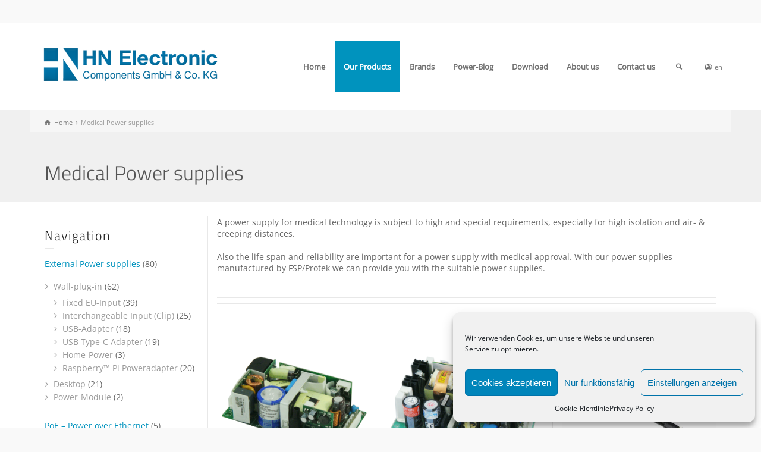

--- FILE ---
content_type: text/html; charset=UTF-8
request_url: https://www.hn-electronic.de/?taxonomy=product_categories&term=medical-power-supplies&lang=en
body_size: 22924
content:
<!doctype html>
<html lang="en-US" class="no-js">
<head> 
<meta charset="UTF-8" />  
<meta name="viewport" content="width=device-width, initial-scale=1, maximum-scale=1">
 
<title>Medical Power supplies &#8211; HN Electronic Components</title>
<meta name='robots' content='max-image-preview:large' />
<link rel="alternate" hreflang="de-de" href="https://www.hn-electronic.de/?taxonomy=product_categories&#038;term=medizinische-netzteile" />
<link rel="alternate" hreflang="en-us" href="https://www.hn-electronic.de/?taxonomy=product_categories&#038;term=medical-power-supplies&#038;lang=en" />
<link rel="alternate" hreflang="x-default" href="https://www.hn-electronic.de/?taxonomy=product_categories&#038;term=medizinische-netzteile" />
<script type="text/javascript">/*<![CDATA[ */ var html = document.getElementsByTagName("html")[0]; html.className = html.className.replace("no-js", "js"); window.onerror=function(e,f){var body = document.getElementsByTagName("body")[0]; body.className = body.className.replace("rt-loading", ""); var e_file = document.createElement("a");e_file.href = f;console.log( e );console.log( e_file.pathname );}/* ]]>*/</script>
<link rel='dns-prefetch' href='//www.hn-electronic.de' />

<link rel="alternate" type="application/rss+xml" title="HN Electronic Components &raquo; Feed" href="https://www.hn-electronic.de/?feed=rss2&#038;lang=en" />
<link rel="alternate" type="application/rss+xml" title="HN Electronic Components &raquo; Comments Feed" href="https://www.hn-electronic.de/?feed=comments-rss2&#038;lang=en" />
<link rel="alternate" type="application/rss+xml" title="HN Electronic Components &raquo; Medical Power supplies Product Category Feed" href="https://www.hn-electronic.de/?feed=rss2&#038;amp%3B=medical-power-supplies&#038;lang=en" />
<link id='omgf-preload-0' rel='preload' href='//www.hn-electronic.de/web/wp-content/uploads/omgf/rt-google-fonts-mod-wscp3/titillium-web-normal-latin-ext-300.woff2?ver=1662469736' as='font' type='font/woff2' crossorigin />
<link id='omgf-preload-1' rel='preload' href='//www.hn-electronic.de/web/wp-content/uploads/omgf/rt-google-fonts-mod-wscp3/titillium-web-normal-latin-300.woff2?ver=1662469736' as='font' type='font/woff2' crossorigin />
<style id='wp-img-auto-sizes-contain-inline-css' type='text/css'>
img:is([sizes=auto i],[sizes^="auto," i]){contain-intrinsic-size:3000px 1500px}
/*# sourceURL=wp-img-auto-sizes-contain-inline-css */
</style>

<style id='wp-emoji-styles-inline-css' type='text/css'>

	img.wp-smiley, img.emoji {
		display: inline !important;
		border: none !important;
		box-shadow: none !important;
		height: 1em !important;
		width: 1em !important;
		margin: 0 0.07em !important;
		vertical-align: -0.1em !important;
		background: none !important;
		padding: 0 !important;
	}
/*# sourceURL=wp-emoji-styles-inline-css */
</style>
<link rel='stylesheet' id='wp-block-library-css' href='https://www.hn-electronic.de/web/wp-includes/css/dist/block-library/style.min.css?ver=6.9' type='text/css' media='all' />
<style id='global-styles-inline-css' type='text/css'>
:root{--wp--preset--aspect-ratio--square: 1;--wp--preset--aspect-ratio--4-3: 4/3;--wp--preset--aspect-ratio--3-4: 3/4;--wp--preset--aspect-ratio--3-2: 3/2;--wp--preset--aspect-ratio--2-3: 2/3;--wp--preset--aspect-ratio--16-9: 16/9;--wp--preset--aspect-ratio--9-16: 9/16;--wp--preset--color--black: #000000;--wp--preset--color--cyan-bluish-gray: #abb8c3;--wp--preset--color--white: #ffffff;--wp--preset--color--pale-pink: #f78da7;--wp--preset--color--vivid-red: #cf2e2e;--wp--preset--color--luminous-vivid-orange: #ff6900;--wp--preset--color--luminous-vivid-amber: #fcb900;--wp--preset--color--light-green-cyan: #7bdcb5;--wp--preset--color--vivid-green-cyan: #00d084;--wp--preset--color--pale-cyan-blue: #8ed1fc;--wp--preset--color--vivid-cyan-blue: #0693e3;--wp--preset--color--vivid-purple: #9b51e0;--wp--preset--gradient--vivid-cyan-blue-to-vivid-purple: linear-gradient(135deg,rgb(6,147,227) 0%,rgb(155,81,224) 100%);--wp--preset--gradient--light-green-cyan-to-vivid-green-cyan: linear-gradient(135deg,rgb(122,220,180) 0%,rgb(0,208,130) 100%);--wp--preset--gradient--luminous-vivid-amber-to-luminous-vivid-orange: linear-gradient(135deg,rgb(252,185,0) 0%,rgb(255,105,0) 100%);--wp--preset--gradient--luminous-vivid-orange-to-vivid-red: linear-gradient(135deg,rgb(255,105,0) 0%,rgb(207,46,46) 100%);--wp--preset--gradient--very-light-gray-to-cyan-bluish-gray: linear-gradient(135deg,rgb(238,238,238) 0%,rgb(169,184,195) 100%);--wp--preset--gradient--cool-to-warm-spectrum: linear-gradient(135deg,rgb(74,234,220) 0%,rgb(151,120,209) 20%,rgb(207,42,186) 40%,rgb(238,44,130) 60%,rgb(251,105,98) 80%,rgb(254,248,76) 100%);--wp--preset--gradient--blush-light-purple: linear-gradient(135deg,rgb(255,206,236) 0%,rgb(152,150,240) 100%);--wp--preset--gradient--blush-bordeaux: linear-gradient(135deg,rgb(254,205,165) 0%,rgb(254,45,45) 50%,rgb(107,0,62) 100%);--wp--preset--gradient--luminous-dusk: linear-gradient(135deg,rgb(255,203,112) 0%,rgb(199,81,192) 50%,rgb(65,88,208) 100%);--wp--preset--gradient--pale-ocean: linear-gradient(135deg,rgb(255,245,203) 0%,rgb(182,227,212) 50%,rgb(51,167,181) 100%);--wp--preset--gradient--electric-grass: linear-gradient(135deg,rgb(202,248,128) 0%,rgb(113,206,126) 100%);--wp--preset--gradient--midnight: linear-gradient(135deg,rgb(2,3,129) 0%,rgb(40,116,252) 100%);--wp--preset--font-size--small: 13px;--wp--preset--font-size--medium: 20px;--wp--preset--font-size--large: 36px;--wp--preset--font-size--x-large: 42px;--wp--preset--spacing--20: 0.44rem;--wp--preset--spacing--30: 0.67rem;--wp--preset--spacing--40: 1rem;--wp--preset--spacing--50: 1.5rem;--wp--preset--spacing--60: 2.25rem;--wp--preset--spacing--70: 3.38rem;--wp--preset--spacing--80: 5.06rem;--wp--preset--shadow--natural: 6px 6px 9px rgba(0, 0, 0, 0.2);--wp--preset--shadow--deep: 12px 12px 50px rgba(0, 0, 0, 0.4);--wp--preset--shadow--sharp: 6px 6px 0px rgba(0, 0, 0, 0.2);--wp--preset--shadow--outlined: 6px 6px 0px -3px rgb(255, 255, 255), 6px 6px rgb(0, 0, 0);--wp--preset--shadow--crisp: 6px 6px 0px rgb(0, 0, 0);}:where(.is-layout-flex){gap: 0.5em;}:where(.is-layout-grid){gap: 0.5em;}body .is-layout-flex{display: flex;}.is-layout-flex{flex-wrap: wrap;align-items: center;}.is-layout-flex > :is(*, div){margin: 0;}body .is-layout-grid{display: grid;}.is-layout-grid > :is(*, div){margin: 0;}:where(.wp-block-columns.is-layout-flex){gap: 2em;}:where(.wp-block-columns.is-layout-grid){gap: 2em;}:where(.wp-block-post-template.is-layout-flex){gap: 1.25em;}:where(.wp-block-post-template.is-layout-grid){gap: 1.25em;}.has-black-color{color: var(--wp--preset--color--black) !important;}.has-cyan-bluish-gray-color{color: var(--wp--preset--color--cyan-bluish-gray) !important;}.has-white-color{color: var(--wp--preset--color--white) !important;}.has-pale-pink-color{color: var(--wp--preset--color--pale-pink) !important;}.has-vivid-red-color{color: var(--wp--preset--color--vivid-red) !important;}.has-luminous-vivid-orange-color{color: var(--wp--preset--color--luminous-vivid-orange) !important;}.has-luminous-vivid-amber-color{color: var(--wp--preset--color--luminous-vivid-amber) !important;}.has-light-green-cyan-color{color: var(--wp--preset--color--light-green-cyan) !important;}.has-vivid-green-cyan-color{color: var(--wp--preset--color--vivid-green-cyan) !important;}.has-pale-cyan-blue-color{color: var(--wp--preset--color--pale-cyan-blue) !important;}.has-vivid-cyan-blue-color{color: var(--wp--preset--color--vivid-cyan-blue) !important;}.has-vivid-purple-color{color: var(--wp--preset--color--vivid-purple) !important;}.has-black-background-color{background-color: var(--wp--preset--color--black) !important;}.has-cyan-bluish-gray-background-color{background-color: var(--wp--preset--color--cyan-bluish-gray) !important;}.has-white-background-color{background-color: var(--wp--preset--color--white) !important;}.has-pale-pink-background-color{background-color: var(--wp--preset--color--pale-pink) !important;}.has-vivid-red-background-color{background-color: var(--wp--preset--color--vivid-red) !important;}.has-luminous-vivid-orange-background-color{background-color: var(--wp--preset--color--luminous-vivid-orange) !important;}.has-luminous-vivid-amber-background-color{background-color: var(--wp--preset--color--luminous-vivid-amber) !important;}.has-light-green-cyan-background-color{background-color: var(--wp--preset--color--light-green-cyan) !important;}.has-vivid-green-cyan-background-color{background-color: var(--wp--preset--color--vivid-green-cyan) !important;}.has-pale-cyan-blue-background-color{background-color: var(--wp--preset--color--pale-cyan-blue) !important;}.has-vivid-cyan-blue-background-color{background-color: var(--wp--preset--color--vivid-cyan-blue) !important;}.has-vivid-purple-background-color{background-color: var(--wp--preset--color--vivid-purple) !important;}.has-black-border-color{border-color: var(--wp--preset--color--black) !important;}.has-cyan-bluish-gray-border-color{border-color: var(--wp--preset--color--cyan-bluish-gray) !important;}.has-white-border-color{border-color: var(--wp--preset--color--white) !important;}.has-pale-pink-border-color{border-color: var(--wp--preset--color--pale-pink) !important;}.has-vivid-red-border-color{border-color: var(--wp--preset--color--vivid-red) !important;}.has-luminous-vivid-orange-border-color{border-color: var(--wp--preset--color--luminous-vivid-orange) !important;}.has-luminous-vivid-amber-border-color{border-color: var(--wp--preset--color--luminous-vivid-amber) !important;}.has-light-green-cyan-border-color{border-color: var(--wp--preset--color--light-green-cyan) !important;}.has-vivid-green-cyan-border-color{border-color: var(--wp--preset--color--vivid-green-cyan) !important;}.has-pale-cyan-blue-border-color{border-color: var(--wp--preset--color--pale-cyan-blue) !important;}.has-vivid-cyan-blue-border-color{border-color: var(--wp--preset--color--vivid-cyan-blue) !important;}.has-vivid-purple-border-color{border-color: var(--wp--preset--color--vivid-purple) !important;}.has-vivid-cyan-blue-to-vivid-purple-gradient-background{background: var(--wp--preset--gradient--vivid-cyan-blue-to-vivid-purple) !important;}.has-light-green-cyan-to-vivid-green-cyan-gradient-background{background: var(--wp--preset--gradient--light-green-cyan-to-vivid-green-cyan) !important;}.has-luminous-vivid-amber-to-luminous-vivid-orange-gradient-background{background: var(--wp--preset--gradient--luminous-vivid-amber-to-luminous-vivid-orange) !important;}.has-luminous-vivid-orange-to-vivid-red-gradient-background{background: var(--wp--preset--gradient--luminous-vivid-orange-to-vivid-red) !important;}.has-very-light-gray-to-cyan-bluish-gray-gradient-background{background: var(--wp--preset--gradient--very-light-gray-to-cyan-bluish-gray) !important;}.has-cool-to-warm-spectrum-gradient-background{background: var(--wp--preset--gradient--cool-to-warm-spectrum) !important;}.has-blush-light-purple-gradient-background{background: var(--wp--preset--gradient--blush-light-purple) !important;}.has-blush-bordeaux-gradient-background{background: var(--wp--preset--gradient--blush-bordeaux) !important;}.has-luminous-dusk-gradient-background{background: var(--wp--preset--gradient--luminous-dusk) !important;}.has-pale-ocean-gradient-background{background: var(--wp--preset--gradient--pale-ocean) !important;}.has-electric-grass-gradient-background{background: var(--wp--preset--gradient--electric-grass) !important;}.has-midnight-gradient-background{background: var(--wp--preset--gradient--midnight) !important;}.has-small-font-size{font-size: var(--wp--preset--font-size--small) !important;}.has-medium-font-size{font-size: var(--wp--preset--font-size--medium) !important;}.has-large-font-size{font-size: var(--wp--preset--font-size--large) !important;}.has-x-large-font-size{font-size: var(--wp--preset--font-size--x-large) !important;}
/*# sourceURL=global-styles-inline-css */
</style>

<style id='classic-theme-styles-inline-css' type='text/css'>
/*! This file is auto-generated */
.wp-block-button__link{color:#fff;background-color:#32373c;border-radius:9999px;box-shadow:none;text-decoration:none;padding:calc(.667em + 2px) calc(1.333em + 2px);font-size:1.125em}.wp-block-file__button{background:#32373c;color:#fff;text-decoration:none}
/*# sourceURL=/wp-includes/css/classic-themes.min.css */
</style>
<link rel='stylesheet' id='contact-form-7-css' href='https://www.hn-electronic.de/web/wp-content/plugins/contact-form-7/includes/css/styles.css?ver=6.1.4' type='text/css' media='all' />
<link rel='stylesheet' id='wpcf7-redirect-script-frontend-css' href='https://www.hn-electronic.de/web/wp-content/plugins/wpcf7-redirect/build/assets/frontend-script.css?ver=2c532d7e2be36f6af233' type='text/css' media='all' />
<link rel='stylesheet' id='wpml-legacy-horizontal-list-0-css' href='https://www.hn-electronic.de/web/wp-content/plugins/sitepress-multilingual-cms/templates/language-switchers/legacy-list-horizontal/style.min.css?ver=1' type='text/css' media='all' />
<style id='wpml-legacy-horizontal-list-0-inline-css' type='text/css'>
.wpml-ls-statics-footer{background-color:#143c50;}.wpml-ls-statics-footer, .wpml-ls-statics-footer .wpml-ls-sub-menu, .wpml-ls-statics-footer a {border-color:#143c50;}.wpml-ls-statics-footer a, .wpml-ls-statics-footer .wpml-ls-sub-menu a, .wpml-ls-statics-footer .wpml-ls-sub-menu a:link, .wpml-ls-statics-footer li:not(.wpml-ls-current-language) .wpml-ls-link, .wpml-ls-statics-footer li:not(.wpml-ls-current-language) .wpml-ls-link:link {color:#444444;background-color:#ffffff;}.wpml-ls-statics-footer .wpml-ls-sub-menu a:hover,.wpml-ls-statics-footer .wpml-ls-sub-menu a:focus, .wpml-ls-statics-footer .wpml-ls-sub-menu a:link:hover, .wpml-ls-statics-footer .wpml-ls-sub-menu a:link:focus {color:#000000;background-color:#eeeeee;}.wpml-ls-statics-footer .wpml-ls-current-language > a {color:#444444;background-color:#ffffff;}.wpml-ls-statics-footer .wpml-ls-current-language:hover>a, .wpml-ls-statics-footer .wpml-ls-current-language>a:focus {color:#000000;background-color:#eeeeee;}
/*# sourceURL=wpml-legacy-horizontal-list-0-inline-css */
</style>
<link rel='stylesheet' id='wpml-legacy-vertical-list-0-css' href='https://www.hn-electronic.de/web/wp-content/plugins/sitepress-multilingual-cms/templates/language-switchers/legacy-list-vertical/style.min.css?ver=1' type='text/css' media='all' />
<style id='wpml-legacy-vertical-list-0-inline-css' type='text/css'>
.wpml-ls-statics-shortcode_actions, .wpml-ls-statics-shortcode_actions .wpml-ls-sub-menu, .wpml-ls-statics-shortcode_actions a {border-color:#cdcdcd;}.wpml-ls-statics-shortcode_actions a, .wpml-ls-statics-shortcode_actions .wpml-ls-sub-menu a, .wpml-ls-statics-shortcode_actions .wpml-ls-sub-menu a:link, .wpml-ls-statics-shortcode_actions li:not(.wpml-ls-current-language) .wpml-ls-link, .wpml-ls-statics-shortcode_actions li:not(.wpml-ls-current-language) .wpml-ls-link:link {color:#444444;background-color:#ffffff;}.wpml-ls-statics-shortcode_actions .wpml-ls-sub-menu a:hover,.wpml-ls-statics-shortcode_actions .wpml-ls-sub-menu a:focus, .wpml-ls-statics-shortcode_actions .wpml-ls-sub-menu a:link:hover, .wpml-ls-statics-shortcode_actions .wpml-ls-sub-menu a:link:focus {color:#000000;background-color:#eeeeee;}.wpml-ls-statics-shortcode_actions .wpml-ls-current-language > a {color:#444444;background-color:#ffffff;}.wpml-ls-statics-shortcode_actions .wpml-ls-current-language:hover>a, .wpml-ls-statics-shortcode_actions .wpml-ls-current-language>a:focus {color:#000000;background-color:#eeeeee;}
/*# sourceURL=wpml-legacy-vertical-list-0-inline-css */
</style>
<link rel='stylesheet' id='cmplz-general-css' href='https://www.hn-electronic.de/web/wp-content/plugins/complianz-gdpr/assets/css/cookieblocker.min.css?ver=1767610222' type='text/css' media='all' />
<link rel='stylesheet' id='cms-navigation-style-base-css' href='https://www.hn-electronic.de/web/wp-content/plugins/wpml-cms-nav/res/css/cms-navigation-base.css?ver=1.5.6' type='text/css' media='screen' />
<link rel='stylesheet' id='cms-navigation-style-css' href='https://www.hn-electronic.de/web/wp-content/plugins/wpml-cms-nav/res/css/cms-navigation.css?ver=1.5.6' type='text/css' media='screen' />
<link rel='stylesheet' id='theme-style-all-css' href='https://www.hn-electronic.de/web/wp-content/themes/rttheme19/css/layout2/app.min.css?ver=2.18.2' type='text/css' media='all' />
<link rel='stylesheet' id='mediaelement-skin-css' href='https://www.hn-electronic.de/web/wp-content/themes/rttheme19/css/mejs-skin.min.css?ver=2.18.2' type='text/css' media='all' />
<link rel='stylesheet' id='fontello-css' href='https://www.hn-electronic.de/web/wp-content/themes/rttheme19/css/fontello/css/fontello.css?ver=2.18.2' type='text/css' media='all' />
<link rel='stylesheet' id='theme-style-css' href='https://www.hn-electronic.de/web/wp-content/themes/rttheme19/style.css?ver=6.9' type='text/css' media='all' />
<link rel='stylesheet' id='theme-dynamic-css' href='https://www.hn-electronic.de/web/wp-content/uploads/rttheme19/dynamic-style.css?ver=260121092833' type='text/css' media='all' />
<link rel='stylesheet' id='rt-google-fonts-css' href='//www.hn-electronic.de/web/wp-content/uploads/omgf/rt-google-fonts-mod-wscp3/rt-google-fonts-mod-wscp3.css?ver=1662469736' type='text/css' media='all' />
<link rel='stylesheet' id='wpgdprc-front-css-css' href='https://www.hn-electronic.de/web/wp-content/plugins/wp-gdpr-compliance/Assets/css/front.css?ver=1706607830' type='text/css' media='all' />
<style id='wpgdprc-front-css-inline-css' type='text/css'>
:root{--wp-gdpr--bar--background-color: #000000;--wp-gdpr--bar--color: #ffffff;--wp-gdpr--button--background-color: #000000;--wp-gdpr--button--background-color--darken: #000000;--wp-gdpr--button--color: #ffffff;}
/*# sourceURL=wpgdprc-front-css-inline-css */
</style>
<script type="text/javascript" src="https://www.hn-electronic.de/web/wp-includes/js/jquery/jquery.min.js?ver=3.7.1" id="jquery-core-js"></script>
<script type="text/javascript" src="https://www.hn-electronic.de/web/wp-includes/js/jquery/jquery-migrate.min.js?ver=3.4.1" id="jquery-migrate-js"></script>
<script type="text/javascript" id="wpgdprc-front-js-js-extra">
/* <![CDATA[ */
var wpgdprcFront = {"ajaxUrl":"https://www.hn-electronic.de/web/wp-admin/admin-ajax.php","ajaxNonce":"636c3f58f3","ajaxArg":"security","pluginPrefix":"wpgdprc","blogId":"1","isMultiSite":"","locale":"en_US","showSignUpModal":"","showFormModal":"","cookieName":"wpgdprc-consent","consentVersion":"","path":"/","prefix":"wpgdprc"};
//# sourceURL=wpgdprc-front-js-js-extra
/* ]]> */
</script>
<script type="text/javascript" src="https://www.hn-electronic.de/web/wp-content/plugins/wp-gdpr-compliance/Assets/js/front.min.js?ver=1706607830" id="wpgdprc-front-js-js"></script>
<script></script><link rel="https://api.w.org/" href="https://www.hn-electronic.de/index.php?rest_route=/" /><link rel="EditURI" type="application/rsd+xml" title="RSD" href="https://www.hn-electronic.de/web/xmlrpc.php?rsd" />
<meta name="generator" content="WordPress 6.9" />
<meta name="generator" content="WPML ver:4.8.6 stt:1,3;" />
<!-- HFCM by 99 Robots - Snippet # 1: Google Tag Manager Header -->
<!-- Google Tag Manager -->
<script>(function(w,d,s,l,i){w[l]=w[l]||[];w[l].push({'gtm.start':
new Date().getTime(),event:'gtm.js'});var f=d.getElementsByTagName(s)[0],
j=d.createElement(s),dl=l!='dataLayer'?'&l='+l:'';j.async=true;j.src=
'https://www.googletagmanager.com/gtm.js?id='+i+dl;f.parentNode.insertBefore(j,f);
})(window,document,'script','dataLayer','GTM-MK3MM5B');</script>
<!-- End Google Tag Manager -->
<!-- /end HFCM by 99 Robots -->
<!-- HFCM by 99 Robots - Snippet # 3: Google Search Console -->
<meta name="google-site-verification" content="GFPTJDn4yqReAKv-ODusl1NBzbAA_LisHGdDLA6tmlc" />
<!-- /end HFCM by 99 Robots -->
<script id='pixel-script-poptin' src='https://cdn.popt.in/pixel.js?id=65c23e611f6b7' async='true'></script> 			<style>.cmplz-hidden {
					display: none !important;
				}</style><!-- Analytics by WP Statistics - https://wp-statistics.com -->

<!--[if lt IE 9]><script src="https://www.hn-electronic.de/web/wp-content/themes/rttheme19/js/html5shiv.min.js"></script><![endif]-->
<!--[if gte IE 9]> <style type="text/css"> .gradient { filter: none; } </style> <![endif]-->

<!--Theme Version:2.18.2 Plugin Version:2.18-->


<script type="application/ld+json" class="saswp-schema-markup-output">
[{"@context":"https:\/\/schema.org\/","@graph":[{"@context":"https:\/\/schema.org\/","@type":"SiteNavigationElement","@id":"https:\/\/www.hn-electronic.de\/?lang=en\/#startseite","name":"Startseite","url":"http:\/\/www.hn-electronic.de\/"},{"@context":"https:\/\/schema.org\/","@type":"SiteNavigationElement","@id":"https:\/\/www.hn-electronic.de\/?lang=en\/#produkte","name":"Produkte","url":"https:\/\/www.hn-electronic.de\/?page_id=38"},{"@context":"https:\/\/schema.org\/","@type":"SiteNavigationElement","@id":"https:\/\/www.hn-electronic.de\/?lang=en\/#externe-netzteile","name":"Externe Netzteile","url":"https:\/\/www.hn-electronic.de\/?taxonomy=product_categories&#038;term=externe-netzteile"},{"@context":"https:\/\/schema.org\/","@type":"SiteNavigationElement","@id":"https:\/\/www.hn-electronic.de\/?lang=en\/#steckernetzteile","name":"Steckernetzteile","url":"https:\/\/www.hn-electronic.de\/?taxonomy=product_categories&#038;term=steckernetzteile"},{"@context":"https:\/\/schema.org\/","@type":"SiteNavigationElement","@id":"https:\/\/www.hn-electronic.de\/?lang=en\/#fester-eu-eingang","name":"Fester EU-Eingang","url":"https:\/\/www.hn-electronic.de\/?taxonomy=product_categories&#038;term=fester-eu-eingang"},{"@context":"https:\/\/schema.org\/","@type":"SiteNavigationElement","@id":"https:\/\/www.hn-electronic.de\/?lang=en\/#wechselbarer-eingang-clip","name":"Wechselbarer Eingang (Clip)","url":"https:\/\/www.hn-electronic.de\/?taxonomy=product_categories&#038;term=wechselbarer-eingang-clip"},{"@context":"https:\/\/schema.org\/","@type":"SiteNavigationElement","@id":"https:\/\/www.hn-electronic.de\/?lang=en\/#usb-netzteile","name":"USB-Netzteile","url":"https:\/\/www.hn-electronic.de\/?taxonomy=product_categories&#038;term=usb-netzteile"},{"@context":"https:\/\/schema.org\/","@type":"SiteNavigationElement","@id":"https:\/\/www.hn-electronic.de\/?lang=en\/#usb-type-c-netzteile","name":"USB Type-C Netzteile","url":"https:\/\/www.hn-electronic.de\/?taxonomy=product_categories&#038;term=usb-type-c-netzteile"},{"@context":"https:\/\/schema.org\/","@type":"SiteNavigationElement","@id":"https:\/\/www.hn-electronic.de\/?lang=en\/#home-power","name":"Home-Power","url":"https:\/\/www.hn-electronic.de\/?taxonomy=product_categories&#038;term=home-power"},{"@context":"https:\/\/schema.org\/","@type":"SiteNavigationElement","@id":"https:\/\/www.hn-electronic.de\/?lang=en\/#raspberry-pi-netzteile","name":"Raspberry\u2122 Pi Netzteile","url":"https:\/\/www.hn-electronic.de\/?taxonomy=product_categories&#038;term=raspberry-pi-netzteile"},{"@context":"https:\/\/schema.org\/","@type":"SiteNavigationElement","@id":"https:\/\/www.hn-electronic.de\/?lang=en\/#tischnetzteile","name":"Tischnetzteile","url":"https:\/\/www.hn-electronic.de\/?taxonomy=product_categories&#038;term=tischnetzteile"},{"@context":"https:\/\/schema.org\/","@type":"SiteNavigationElement","@id":"https:\/\/www.hn-electronic.de\/?lang=en\/#power-module","name":"Power-Module","url":"https:\/\/www.hn-electronic.de\/?taxonomy=product_categories&#038;term=power-module"},{"@context":"https:\/\/schema.org\/","@type":"SiteNavigationElement","@id":"https:\/\/www.hn-electronic.de\/?lang=en\/#dc-dc-wandler","name":"DC\/DC-Wandler","url":"https:\/\/www.hn-electronic.de\/?taxonomy=product_categories&#038;term=dcdc-wandler"},{"@context":"https:\/\/schema.org\/","@type":"SiteNavigationElement","@id":"https:\/\/www.hn-electronic.de\/?lang=en\/#sil-dil-leiterplattenmontage-gehause","name":"SIL\/DIL-Leiterplattenmontage Geh\u00e4use","url":"https:\/\/www.hn-electronic.de\/?taxonomy=product_categories&#038;term=sil-dil-leiterplatte-gehause"},{"@context":"https:\/\/schema.org\/","@type":"SiteNavigationElement","@id":"https:\/\/www.hn-electronic.de\/?lang=en\/#schaltregler-lm78","name":"Schaltregler LM78","url":"https:\/\/www.hn-electronic.de\/?taxonomy=product_categories&#038;term=schaltregler-lm78"},{"@context":"https:\/\/schema.org\/","@type":"SiteNavigationElement","@id":"https:\/\/www.hn-electronic.de\/?lang=en\/#dc-dc-sondermodelle","name":"DC\/DC Sondermodelle","url":"https:\/\/www.hn-electronic.de\/?taxonomy=product_categories&#038;term=dcdc-sonderbestellung"},{"@context":"https:\/\/schema.org\/","@type":"SiteNavigationElement","@id":"https:\/\/www.hn-electronic.de\/?lang=en\/#poe-power-over-ethernet","name":"PoE - Power over Ethernet","url":"https:\/\/www.hn-electronic.de\/?taxonomy=product_categories&#038;term=poe-power-over-ethernet"},{"@context":"https:\/\/schema.org\/","@type":"SiteNavigationElement","@id":"https:\/\/www.hn-electronic.de\/?lang=en\/#ieee802-3af-15-4w-port","name":"IEEE802.3af (15.4W\/port)","url":"https:\/\/www.hn-electronic.de\/?taxonomy=product_categories&#038;term=poe-154-watt"},{"@context":"https:\/\/schema.org\/","@type":"SiteNavigationElement","@id":"https:\/\/www.hn-electronic.de\/?lang=en\/#ieee802-3at-poe-plus-30w-port","name":"IEEE802.3at PoE Plus (30W port)","url":"https:\/\/www.hn-electronic.de\/?taxonomy=product_categories&#038;term=poe-plus-36-watt"},{"@context":"https:\/\/schema.org\/","@type":"SiteNavigationElement","@id":"https:\/\/www.hn-electronic.de\/?lang=en\/#ieee802-3bt-poe-60w-90w-port","name":"IEEE802.3bt PoE (60W-90W port)","url":"https:\/\/www.hn-electronic.de\/?taxonomy=product_categories&#038;term=poe-ieee802-3bt"},{"@context":"https:\/\/schema.org\/","@type":"SiteNavigationElement","@id":"https:\/\/www.hn-electronic.de\/?lang=en\/#non-ieee-poe-losungen","name":"Non IEEE PoE-L\u00f6sungen","url":"https:\/\/www.hn-electronic.de\/?taxonomy=product_categories&#038;term=ultra-poe-60-80-watt"},{"@context":"https:\/\/schema.org\/","@type":"SiteNavigationElement","@id":"https:\/\/www.hn-electronic.de\/?lang=en\/#medizinische-netzteile","name":"Medizinische Netzteile","url":"https:\/\/www.hn-electronic.de\/?taxonomy=product_categories&#038;term=medizinische-netzteile"},{"@context":"https:\/\/schema.org\/","@type":"SiteNavigationElement","@id":"https:\/\/www.hn-electronic.de\/?lang=en\/#tischnetzteile","name":"Tischnetzteile","url":"https:\/\/www.hn-electronic.de\/?taxonomy=product_categories&#038;term=tischntmedical"},{"@context":"https:\/\/schema.org\/","@type":"SiteNavigationElement","@id":"https:\/\/www.hn-electronic.de\/?lang=en\/#open-frame-box","name":"Open Frame \/ Box","url":"https:\/\/www.hn-electronic.de\/?taxonomy=product_categories&#038;term=open-frame-box"},{"@context":"https:\/\/schema.org\/","@type":"SiteNavigationElement","@id":"https:\/\/www.hn-electronic.de\/?lang=en\/#open-frame-netzteile","name":"Open Frame Netzteile","url":"https:\/\/www.hn-electronic.de\/?taxonomy=product_categories&#038;term=open-frame-netzteile"},{"@context":"https:\/\/schema.org\/","@type":"SiteNavigationElement","@id":"https:\/\/www.hn-electronic.de\/?lang=en\/#leiterplatte","name":"Leiterplatte","url":"https:\/\/www.hn-electronic.de\/?taxonomy=product_categories&#038;term=leiterplatte"},{"@context":"https:\/\/schema.org\/","@type":"SiteNavigationElement","@id":"https:\/\/www.hn-electronic.de\/?lang=en\/#gehauseversionen","name":"Geh\u00e4useversionen","url":"https:\/\/www.hn-electronic.de\/?taxonomy=product_categories&#038;term=gehauseversionen"},{"@context":"https:\/\/schema.org\/","@type":"SiteNavigationElement","@id":"https:\/\/www.hn-electronic.de\/?lang=en\/#ladestationen-fur-elektrofahrzeuge","name":"Ladestationen f\u00fcr Elektrofahrzeuge","url":"https:\/\/www.hn-electronic.de\/?products=ev-chargers"},{"@context":"https:\/\/schema.org\/","@type":"SiteNavigationElement","@id":"https:\/\/www.hn-electronic.de\/?lang=en\/#ac-ladestationen","name":"AC-Ladestationen","url":"https:\/\/www.hn-electronic.de\/?taxonomy=product_categories&#038;term=ac-ladestationen"},{"@context":"https:\/\/schema.org\/","@type":"SiteNavigationElement","@id":"https:\/\/www.hn-electronic.de\/?lang=en\/#dc-ladestationen","name":"DC-Ladestationen","url":"https:\/\/www.hn-electronic.de\/?taxonomy=product_categories&#038;term=dc-ladestationen"},{"@context":"https:\/\/schema.org\/","@type":"SiteNavigationElement","@id":"https:\/\/www.hn-electronic.de\/?lang=en\/#shop","name":"Shop","url":"https:\/\/shop.hn-electronic.de"},{"@context":"https:\/\/schema.org\/","@type":"SiteNavigationElement","@id":"https:\/\/www.hn-electronic.de\/?lang=en\/#marken","name":"Marken","url":"https:\/\/www.hn-electronic.de\/?page_id=827"},{"@context":"https:\/\/schema.org\/","@type":"SiteNavigationElement","@id":"https:\/\/www.hn-electronic.de\/?lang=en\/#phihong-stromversorgungslosungen-der-spitzenklasse","name":"Phihong \u2013 Stromversorgungsl\u00f6sungen der Spitzenklasse","url":"https:\/\/www.hn-electronic.de\/?taxonomy=product_categories&#038;term=phihong"},{"@context":"https:\/\/schema.org\/","@type":"SiteNavigationElement","@id":"https:\/\/www.hn-electronic.de\/?lang=en\/#hn-power","name":"HN-Power","url":"https:\/\/www.hn-electronic.de\/?taxonomy=product_categories&#038;term=hn-power"},{"@context":"https:\/\/schema.org\/","@type":"SiteNavigationElement","@id":"https:\/\/www.hn-electronic.de\/?lang=en\/#protek-fsp","name":"Protek \/ FSP","url":"https:\/\/www.hn-electronic.de\/?taxonomy=product_categories&#038;term=protek-fsp"},{"@context":"https:\/\/schema.org\/","@type":"SiteNavigationElement","@id":"https:\/\/www.hn-electronic.de\/?lang=en\/#power-blog","name":"Power-Blog","url":"https:\/\/www.hn-electronic.de\/?page_id=2757"},{"@context":"https:\/\/schema.org\/","@type":"SiteNavigationElement","@id":"https:\/\/www.hn-electronic.de\/?lang=en\/#download","name":"Download","url":"https:\/\/www.hn-electronic.de\/?page_id=606"},{"@context":"https:\/\/schema.org\/","@type":"SiteNavigationElement","@id":"https:\/\/www.hn-electronic.de\/?lang=en\/#abgekundigt-eol-produkte","name":"Abgek\u00fcndigt \/ EOL Produkte","url":"https:\/\/www.hn-electronic.de\/?page_id=4629"},{"@context":"https:\/\/schema.org\/","@type":"SiteNavigationElement","@id":"https:\/\/www.hn-electronic.de\/?lang=en\/#eol-hn-power","name":"EOL HN-Power","url":"https:\/\/www.hn-electronic.de\/?taxonomy=product_categories&#038;term=eol-hn-power"},{"@context":"https:\/\/schema.org\/","@type":"SiteNavigationElement","@id":"https:\/\/www.hn-electronic.de\/?lang=en\/#eol-phihong","name":"EOL Phihong","url":"https:\/\/www.hn-electronic.de\/?taxonomy=product_categories&#038;term=eol-phihong"},{"@context":"https:\/\/schema.org\/","@type":"SiteNavigationElement","@id":"https:\/\/www.hn-electronic.de\/?lang=en\/#eol-poe-phihong","name":"EOL PoE Phihong","url":"https:\/\/www.hn-electronic.de\/?taxonomy=product_categories&#038;term=eol-poe-phihong"},{"@context":"https:\/\/schema.org\/","@type":"SiteNavigationElement","@id":"https:\/\/www.hn-electronic.de\/?lang=en\/#eol-sonstige","name":"EOL Sonstige","url":"https:\/\/www.hn-electronic.de\/?taxonomy=product_categories&#038;term=eol-sonstige"},{"@context":"https:\/\/schema.org\/","@type":"SiteNavigationElement","@id":"https:\/\/www.hn-electronic.de\/?lang=en\/#datenblatter-weitere-abgekundigte-produkte","name":"Datenbl\u00e4tter weitere abgek\u00fcndigte Produkte","url":"https:\/\/www.hn-electronic.de\/?page_id=608"},{"@context":"https:\/\/schema.org\/","@type":"SiteNavigationElement","@id":"https:\/\/www.hn-electronic.de\/?lang=en\/#kataloge","name":"Kataloge","url":"https:\/\/www.hn-electronic.de\/?page_id=610"},{"@context":"https:\/\/schema.org\/","@type":"SiteNavigationElement","@id":"https:\/\/www.hn-electronic.de\/?lang=en\/#unternehmen","name":"Unternehmen","url":"https:\/\/www.hn-electronic.de\/?page_id=593"},{"@context":"https:\/\/schema.org\/","@type":"SiteNavigationElement","@id":"https:\/\/www.hn-electronic.de\/?lang=en\/#firmenprofil","name":"Firmenprofil","url":"https:\/\/www.hn-electronic.de\/?page_id=581"},{"@context":"https:\/\/schema.org\/","@type":"SiteNavigationElement","@id":"https:\/\/www.hn-electronic.de\/?lang=en\/#chronik","name":"Chronik","url":"https:\/\/www.hn-electronic.de\/?page_id=579"},{"@context":"https:\/\/schema.org\/","@type":"SiteNavigationElement","@id":"https:\/\/www.hn-electronic.de\/?lang=en\/#unser-team","name":"Unser Team","url":"https:\/\/www.hn-electronic.de\/?page_id=585"},{"@context":"https:\/\/schema.org\/","@type":"SiteNavigationElement","@id":"https:\/\/www.hn-electronic.de\/?lang=en\/#impressum","name":"Impressum","url":"https:\/\/www.hn-electronic.de\/?page_id=583"},{"@context":"https:\/\/schema.org\/","@type":"SiteNavigationElement","@id":"https:\/\/www.hn-electronic.de\/?lang=en\/#datenschutzerklarung","name":"Datenschutzerkl\u00e4rung","url":"https:\/\/www.hn-electronic.de\/?page_id=4725"},{"@context":"https:\/\/schema.org\/","@type":"SiteNavigationElement","@id":"https:\/\/www.hn-electronic.de\/?lang=en\/#cookie-richtlinie-eu","name":"Cookie-Richtlinie (EU)","url":"https:\/\/www.hn-electronic.de\/?page_id=5146"},{"@context":"https:\/\/schema.org\/","@type":"SiteNavigationElement","@id":"https:\/\/www.hn-electronic.de\/?lang=en\/#informationspflichten-gemas-%c2%a718-abs-2-elektro-und-elektronikgerategesetz","name":"Informationspflichten gem\u00e4\u00df \u00a718 Abs. 2 Elektro- und Elektronikger\u00e4tegesetz","url":"http:\/\/www.take-e-way.de\/leistungen\/elektrogesetz-weee-elektrog\/berichts-informationspflichten\/"},{"@context":"https:\/\/schema.org\/","@type":"SiteNavigationElement","@id":"https:\/\/www.hn-electronic.de\/?lang=en\/#kontakt","name":"Kontakt","url":"https:\/\/www.hn-electronic.de\/?page_id=945"}]}]
</script>

<meta name="generator" content="Powered by WPBakery Page Builder - drag and drop page builder for WordPress."/>
<script type="text/javascript">/*<![CDATA[ */ try{Typekit.load();}catch(e){} /* ]]>*/</script>
<meta name="generator" content="Powered by Slider Revolution 6.7.40 - responsive, Mobile-Friendly Slider Plugin for WordPress with comfortable drag and drop interface." />
<script>function setREVStartSize(e){
			//window.requestAnimationFrame(function() {
				window.RSIW = window.RSIW===undefined ? window.innerWidth : window.RSIW;
				window.RSIH = window.RSIH===undefined ? window.innerHeight : window.RSIH;
				try {
					var pw = document.getElementById(e.c).parentNode.offsetWidth,
						newh;
					pw = pw===0 || isNaN(pw) || (e.l=="fullwidth" || e.layout=="fullwidth") ? window.RSIW : pw;
					e.tabw = e.tabw===undefined ? 0 : parseInt(e.tabw);
					e.thumbw = e.thumbw===undefined ? 0 : parseInt(e.thumbw);
					e.tabh = e.tabh===undefined ? 0 : parseInt(e.tabh);
					e.thumbh = e.thumbh===undefined ? 0 : parseInt(e.thumbh);
					e.tabhide = e.tabhide===undefined ? 0 : parseInt(e.tabhide);
					e.thumbhide = e.thumbhide===undefined ? 0 : parseInt(e.thumbhide);
					e.mh = e.mh===undefined || e.mh=="" || e.mh==="auto" ? 0 : parseInt(e.mh,0);
					if(e.layout==="fullscreen" || e.l==="fullscreen")
						newh = Math.max(e.mh,window.RSIH);
					else{
						e.gw = Array.isArray(e.gw) ? e.gw : [e.gw];
						for (var i in e.rl) if (e.gw[i]===undefined || e.gw[i]===0) e.gw[i] = e.gw[i-1];
						e.gh = e.el===undefined || e.el==="" || (Array.isArray(e.el) && e.el.length==0)? e.gh : e.el;
						e.gh = Array.isArray(e.gh) ? e.gh : [e.gh];
						for (var i in e.rl) if (e.gh[i]===undefined || e.gh[i]===0) e.gh[i] = e.gh[i-1];
											
						var nl = new Array(e.rl.length),
							ix = 0,
							sl;
						e.tabw = e.tabhide>=pw ? 0 : e.tabw;
						e.thumbw = e.thumbhide>=pw ? 0 : e.thumbw;
						e.tabh = e.tabhide>=pw ? 0 : e.tabh;
						e.thumbh = e.thumbhide>=pw ? 0 : e.thumbh;
						for (var i in e.rl) nl[i] = e.rl[i]<window.RSIW ? 0 : e.rl[i];
						sl = nl[0];
						for (var i in nl) if (sl>nl[i] && nl[i]>0) { sl = nl[i]; ix=i;}
						var m = pw>(e.gw[ix]+e.tabw+e.thumbw) ? 1 : (pw-(e.tabw+e.thumbw)) / (e.gw[ix]);
						newh =  (e.gh[ix] * m) + (e.tabh + e.thumbh);
					}
					var el = document.getElementById(e.c);
					if (el!==null && el) el.style.height = newh+"px";
					el = document.getElementById(e.c+"_wrapper");
					if (el!==null && el) {
						el.style.height = newh+"px";
						el.style.display = "block";
					}
				} catch(e){
					console.log("Failure at Presize of Slider:" + e)
				}
			//});
		  };</script>
		<style type="text/css" id="wp-custom-css">
			.top-header {margin-top:39px!important;}


@media (max-width: 402px)
{
	.top-header {
		margin-top:80px!important;
	}
	
}		</style>
		<noscript><style> .wpb_animate_when_almost_visible { opacity: 1; }</style></noscript><link rel='stylesheet' id='rs-plugin-settings-css' href='//www.hn-electronic.de/web/wp-content/plugins/revslider/sr6/assets/css/rs6.css?ver=6.7.40' type='text/css' media='all' />
<style id='rs-plugin-settings-inline-css' type='text/css'>
#rs-demo-id {}
/*# sourceURL=rs-plugin-settings-inline-css */
</style>
</head>
<body data-cmplz=1 class="archive tax-product_categories term-medical-power-supplies term-70 wp-embed-responsive wp-theme-rttheme19 rt-loading  layout2 wpb-js-composer js-comp-ver-8.7.2 vc_responsive">
<div class="go-to-top icon-up-open"></div>
		<!-- loader -->
		<div id="loader-wrapper"><div id="loader"></div></div>
		<!-- / #loader -->
		
<!-- background wrapper -->
<div id="container">   
 
	

				

	<header class="top-header fullwidth sticky">

				

		<div class="header-elements default">
		
			<!-- mobile menu button -->
			<div class="mobile-menu-button icon-menu"></div>

			
			<!-- logo -->
			<div id="logo" class="site-logo">
				 <a href="https://www.hn-electronic.de/?lang=en" title="HN Electronic Components"><img src="http://hn-electronic.de/web/wp-content/uploads/2011/11/HN_Logo_web.png" alt="HN Electronic Components" width="" height="" class="main_logo" /><img src="http://hn-electronic.de/web/wp-content/uploads/2011/11/HN_Logo_web.png" alt="HN Electronic Components" class="sticky_logo" /></a> 			</div><!-- / end #logo -->

			<div class="header-right">
						

				<!-- navigation holder -->
				    

				<nav id="navigation_bar" class="menu-rt-theme-main-navigation-menu-englisch-container"><ul id="navigation" class="menu"><li id='menu-item-672' data-depth='0' class="menu-item menu-item-type-custom menu-item-object-custom menu-item-home"><a  href="http://www.hn-electronic.de/?lang=en">Home</a> </li>
<li id='menu-item-675' data-depth='0' class="menu-item menu-item-type-post_type menu-item-object-page current-menu-ancestor current-menu-parent current_page_parent current_page_ancestor menu-item-has-children"><a  href="https://www.hn-electronic.de/?page_id=673&amp;lang=en">Our Products</a> 
<ul class="sub-menu">
<li id='menu-item-692' data-depth='1' class="menu-item menu-item-type-taxonomy menu-item-object-product_categories menu-item-has-children"><a  href="https://www.hn-electronic.de/?taxonomy=product_categories&amp;term=external-power-supplies&amp;lang=en">External Power supplies</a> 
	<ul class="sub-menu">
<li id='menu-item-690' data-depth='2' class="menu-item menu-item-type-taxonomy menu-item-object-product_categories menu-item-has-children"><a  href="https://www.hn-electronic.de/?taxonomy=product_categories&amp;term=wall-plug-in&amp;lang=en">Wall-plug-in</a> 
		<ul class="sub-menu">
<li id='menu-item-732' data-depth='3' class="menu-item menu-item-type-taxonomy menu-item-object-product_categories"><a  href="https://www.hn-electronic.de/?taxonomy=product_categories&amp;term=fixed-eu-input&amp;lang=en">Fixed EU-Input</a> </li>
<li id='menu-item-733' data-depth='3' class="menu-item menu-item-type-taxonomy menu-item-object-product_categories"><a  href="https://www.hn-electronic.de/?taxonomy=product_categories&amp;term=interchangeable-input-clip&amp;lang=en">Interchangeable Input (Clip)</a> </li>
<li id='menu-item-1945' data-depth='3' class="menu-item menu-item-type-taxonomy menu-item-object-product_categories"><a  href="https://www.hn-electronic.de/?taxonomy=product_categories&amp;term=usb-adapter&amp;lang=en">USB-Adapter</a> </li>
<li id='menu-item-4660' data-depth='3' class="menu-item menu-item-type-taxonomy menu-item-object-product_categories"><a  href="https://www.hn-electronic.de/?taxonomy=product_categories&amp;term=usb-type-c-netzteile-en&amp;lang=en">USB Type-C Adapter</a> </li>
<li id='menu-item-6184' data-depth='3' class="menu-item menu-item-type-taxonomy menu-item-object-product_categories"><a  href="https://www.hn-electronic.de/?taxonomy=product_categories&amp;term=home-power-en-2&amp;lang=en">Home-Power</a> </li>
<li id='menu-item-2328' data-depth='3' class="menu-item menu-item-type-taxonomy menu-item-object-product_categories"><a  href="https://www.hn-electronic.de/?taxonomy=product_categories&amp;term=raspberry-pi-poweradapter&amp;lang=en">Raspberry™ Pi Poweradapter</a> </li>
		</ul>
</li>
<li id='menu-item-691' data-depth='2' class="menu-item menu-item-type-taxonomy menu-item-object-product_categories"><a  href="https://www.hn-electronic.de/?taxonomy=product_categories&amp;term=desktop&amp;lang=en">Desktop</a> </li>
<li id='menu-item-6187' data-depth='2' class="menu-item menu-item-type-taxonomy menu-item-object-product_categories"><a  href="https://www.hn-electronic.de/?taxonomy=product_categories&amp;term=power-module-en&amp;lang=en">Power-Module</a> </li>
	</ul>
</li>
<li id='menu-item-734' data-depth='1' class="menu-item menu-item-type-taxonomy menu-item-object-product_categories menu-item-has-children"><a  href="https://www.hn-electronic.de/?taxonomy=product_categories&amp;term=dcdc-converter&amp;lang=en">DC/DC-Converter</a> 
	<ul class="sub-menu">
<li id='menu-item-1953' data-depth='2' class="menu-item menu-item-type-taxonomy menu-item-object-product_categories"><a  href="https://www.hn-electronic.de/?taxonomy=product_categories&amp;term=sil-dil-pcbpackage&amp;lang=en">SIL/DIL-PCB mount Package</a> </li>
<li id='menu-item-1956' data-depth='2' class="menu-item menu-item-type-taxonomy menu-item-object-product_categories"><a  href="https://www.hn-electronic.de/?taxonomy=product_categories&amp;term=switching-regulator-lm78&amp;lang=en">Switching regulator LM78</a> </li>
<li id='menu-item-5843' data-depth='2' class="menu-item menu-item-type-taxonomy menu-item-object-product_categories"><a  href="https://www.hn-electronic.de/?taxonomy=product_categories&amp;term=dc_special_order&amp;lang=en">Special order DC/DC Converters</a> </li>
	</ul>
</li>
<li id='menu-item-744' data-depth='1' class="menu-item menu-item-type-taxonomy menu-item-object-product_categories menu-item-has-children"><a  href="https://www.hn-electronic.de/?taxonomy=product_categories&amp;term=poe-power-over-ethernet-en&amp;lang=en">PoE &#8211; Power over Ethernet</a> 
	<ul class="sub-menu">
<li id='menu-item-745' data-depth='2' class="menu-item menu-item-type-taxonomy menu-item-object-product_categories"><a  href="https://www.hn-electronic.de/?taxonomy=product_categories&amp;term=poe-154-watt-en&amp;lang=en">IEEE802.3af (15.4W/port)</a> </li>
<li id='menu-item-746' data-depth='2' class="menu-item menu-item-type-taxonomy menu-item-object-product_categories"><a  href="https://www.hn-electronic.de/?taxonomy=product_categories&amp;term=poe-plus-30-watt-en&amp;lang=en">IEEE802.3at PoE Plus (30W port)</a> </li>
<li id='menu-item-4703' data-depth='2' class="menu-item menu-item-type-taxonomy menu-item-object-product_categories"><a  href="https://www.hn-electronic.de/?taxonomy=product_categories&amp;term=poe-ieee802-3bt-en&amp;lang=en">IEEE802.3bt PoE (60W-90W port)</a> </li>
<li id='menu-item-747' data-depth='2' class="menu-item menu-item-type-taxonomy menu-item-object-product_categories"><a  href="https://www.hn-electronic.de/?taxonomy=product_categories&amp;term=ultra-poe-80-watt-en&amp;lang=en">Non IEEE PoE Solutions</a> </li>
	</ul>
</li>
<li id='menu-item-737' data-depth='1' class="menu-item menu-item-type-taxonomy menu-item-object-product_categories current-menu-item menu-item-has-children"><a  href="https://www.hn-electronic.de/?taxonomy=product_categories&amp;term=medical-power-supplies&amp;lang=en">Medical Power supplies</a> 
	<ul class="sub-menu">
<li id='menu-item-739' data-depth='2' class="menu-item menu-item-type-taxonomy menu-item-object-product_categories"><a  href="https://www.hn-electronic.de/?taxonomy=product_categories&amp;term=desktopmedical&amp;lang=en">Desktop</a> </li>
<li id='menu-item-738' data-depth='2' class="menu-item menu-item-type-taxonomy menu-item-object-product_categories"><a  href="https://www.hn-electronic.de/?taxonomy=product_categories&amp;term=open-frame-box-en-medical-power-supplies&amp;lang=en">Open Frame / Box</a> </li>
	</ul>
</li>
<li id='menu-item-689' data-depth='1' class="menu-item menu-item-type-taxonomy menu-item-object-product_categories menu-item-has-children"><a  href="https://www.hn-electronic.de/?taxonomy=product_categories&amp;term=open-frame-power-supplies&amp;lang=en">Open frame power supplies</a> 
	<ul class="sub-menu">
<li id='menu-item-695' data-depth='2' class="menu-item menu-item-type-taxonomy menu-item-object-product_categories"><a  href="https://www.hn-electronic.de/?taxonomy=product_categories&amp;term=pcb&amp;lang=en">PCB</a> </li>
<li id='menu-item-694' data-depth='2' class="menu-item menu-item-type-taxonomy menu-item-object-product_categories"><a  href="https://www.hn-electronic.de/?taxonomy=product_categories&amp;term=case&amp;lang=en">Case</a> </li>
	</ul>
</li>
<li id='menu-item-4763' data-depth='1' class="menu-item menu-item-type-post_type menu-item-object-products menu-item-has-children"><a  href="https://www.hn-electronic.de/?products=ev-chargers&amp;lang=en">EV Chargers</a> 
	<ul class="sub-menu">
<li id='menu-item-5572' data-depth='2' class="menu-item menu-item-type-taxonomy menu-item-object-product_categories"><a  href="https://www.hn-electronic.de/?taxonomy=product_categories&amp;term=ac-chargers&amp;lang=en">AC Chargers</a> </li>
<li id='menu-item-5573' data-depth='2' class="menu-item menu-item-type-taxonomy menu-item-object-product_categories"><a  href="https://www.hn-electronic.de/?taxonomy=product_categories&amp;term=dc-chargers&amp;lang=en">DC Chargers</a> </li>
	</ul>
</li>
</ul>
</li>
<li id='menu-item-838' data-depth='0' class="menu-item menu-item-type-post_type menu-item-object-page menu-item-has-children"><a  href="https://www.hn-electronic.de/?page_id=829&amp;lang=en">Brands</a> 
<ul class="sub-menu">
<li id='menu-item-839' data-depth='1' class="menu-item menu-item-type-taxonomy menu-item-object-product_categories"><a  href="https://www.hn-electronic.de/?taxonomy=product_categories&amp;term=phihong-en&amp;lang=en">Phihong</a> </li>
<li id='menu-item-840' data-depth='1' class="menu-item menu-item-type-taxonomy menu-item-object-product_categories"><a  href="https://www.hn-electronic.de/?taxonomy=product_categories&amp;term=hn-power-en&amp;lang=en">HN-Power</a> </li>
<li id='menu-item-841' data-depth='1' class="menu-item menu-item-type-taxonomy menu-item-object-product_categories"><a  href="https://www.hn-electronic.de/?taxonomy=product_categories&amp;term=protek-fsp-en&amp;lang=en">Protek / FSP</a> </li>
<li id='menu-item-844' data-depth='1' class="menu-item menu-item-type-taxonomy menu-item-object-product_categories"><a  href="https://www.hn-electronic.de/?taxonomy=product_categories&amp;term=various&amp;lang=en">Various</a> </li>
</ul>
</li>
<li id='menu-item-6225' data-depth='0' class="menu-item menu-item-type-post_type menu-item-object-page"><a  href="https://www.hn-electronic.de/?page_id=6222&amp;lang=en">Power-Blog</a> </li>
<li id='menu-item-662' data-depth='0' class="menu-item menu-item-type-post_type menu-item-object-page menu-item-has-children"><a  href="https://www.hn-electronic.de/?page_id=633&amp;lang=en">Download</a> 
<ul class="sub-menu">
<li id='menu-item-4640' data-depth='1' class="menu-item menu-item-type-post_type menu-item-object-page menu-item-has-children"><a  href="https://www.hn-electronic.de/?page_id=4637&amp;lang=en">EOL / Obsolete Products</a> 
	<ul class="sub-menu">
<li id='menu-item-4642' data-depth='2' class="menu-item menu-item-type-taxonomy menu-item-object-product_categories"><a  href="https://www.hn-electronic.de/?taxonomy=product_categories&amp;term=eol-hn-power-en&amp;lang=en">EOL HN-Power</a> </li>
<li id='menu-item-4643' data-depth='2' class="menu-item menu-item-type-taxonomy menu-item-object-product_categories"><a  href="https://www.hn-electronic.de/?taxonomy=product_categories&amp;term=eol-phihong-en&amp;lang=en">EOL Phihong</a> </li>
<li id='menu-item-4805' data-depth='2' class="menu-item menu-item-type-taxonomy menu-item-object-product_categories"><a  href="https://www.hn-electronic.de/?taxonomy=product_categories&amp;term=eol-poe-phihong-en-2&amp;lang=en">EOL PoE Phihong</a> </li>
<li id='menu-item-4644' data-depth='2' class="menu-item menu-item-type-taxonomy menu-item-object-product_categories"><a  href="https://www.hn-electronic.de/?taxonomy=product_categories&amp;term=eol-various&amp;lang=en">EOL Various</a> </li>
<li id='menu-item-663' data-depth='2' class="menu-item menu-item-type-post_type menu-item-object-page"><a  href="https://www.hn-electronic.de/?page_id=634&amp;lang=en">Datasheets more obsolete Products</a> </li>
	</ul>
</li>
<li id='menu-item-664' data-depth='1' class="menu-item menu-item-type-post_type menu-item-object-page"><a  href="https://www.hn-electronic.de/?page_id=635&amp;lang=en">Catalogues</a> </li>
</ul>
</li>
<li id='menu-item-666' data-depth='0' class="menu-item menu-item-type-post_type menu-item-object-page menu-item-has-children"><a  href="https://www.hn-electronic.de/?page_id=636&amp;lang=en">About us</a> 
<ul class="sub-menu">
<li id='menu-item-668' data-depth='1' class="menu-item menu-item-type-post_type menu-item-object-page"><a  href="https://www.hn-electronic.de/?page_id=639&amp;lang=en">Company profile</a> </li>
<li id='menu-item-667' data-depth='1' class="menu-item menu-item-type-post_type menu-item-object-page"><a  href="https://www.hn-electronic.de/?page_id=640&amp;lang=en">Our history</a> </li>
<li id='menu-item-669' data-depth='1' class="menu-item menu-item-type-post_type menu-item-object-page"><a  href="https://www.hn-electronic.de/?page_id=637&amp;lang=en">Our team</a> </li>
<li id='menu-item-670' data-depth='1' class="menu-item menu-item-type-post_type menu-item-object-page"><a  href="https://www.hn-electronic.de/?page_id=638&amp;lang=en">Imprint</a> </li>
<li id='menu-item-4730' data-depth='1' class="menu-item menu-item-type-post_type menu-item-object-page"><a  href="https://www.hn-electronic.de/?page_id=4728&amp;lang=en">Privacy Policy</a> </li>
<li id='menu-item-5150' data-depth='1' class="menu-item menu-item-type-post_type menu-item-object-page"><a  href="https://www.hn-electronic.de/?page_id=5148&amp;lang=en">Cookie-Richtlinie (EU)</a> </li>
</ul>
</li>
<li id='menu-item-959' data-depth='0' class="menu-item menu-item-type-post_type menu-item-object-page"><a  href="https://www.hn-electronic.de/?page_id=950&amp;lang=en">Contact us</a> </li>
</ul></nav>		
						<!-- shortcut buttons -->
		<div id="tools">
			<ul>
				<li class="tool-icon" title="Open"><span class="icon-plus"></span></li>
			</ul>
			<ul>

				
				
				
									<li class="tool-icon search" title="Search"><span class="icon-search"></span>
						<div class="widget">
							<form method="get"  action="https://www.hn-electronic.de/?lang=en/"  class="wp-search-form rt_form">
	<ul>
		<li><input type="text" class='search showtextback' placeholder="search" name="s" /><span class="icon-search-1"></span></li>
	</ul>
	<input type="hidden" name="lang" value="en"/></form>						</div>
					</li>

				
									<li class="tool-icon languages" title="Languages"><span class="icon-globe"><sub>en</sub></span>
						<div class="widget">
							<h5>Languages</h5>
							<ul class="flags"><li><img src="https://www.hn-electronic.de/web/wp-content/plugins/sitepress-multilingual-cms/res/flags/en.png" height="12" alt="en" width="18" /> <a href="https://www.hn-electronic.de/?taxonomy=product_categories&term=medical-power-supplies&lang=en" title="English"><span>English</span></a></li><li><img src="https://www.hn-electronic.de/web/wp-content/plugins/sitepress-multilingual-cms/res/flags/de.png" height="12" alt="de" width="18" /> <a href="https://www.hn-electronic.de/?taxonomy=product_categories&term=medizinische-netzteile" title="Deutsch"><span>Deutsch</span></a></li></ul>						</div>
					</li>

							</ul>
		</div><!-- / end #tools -->

	
			</div><!-- / end .header-right -->

		</div>
	</header>



	<!-- main contents -->
	<div id="main_content">

	
<div class="content_row row sub_page_header fullwidth " style="background-color: #f0f0f0;">
	
	<div class="content_row_wrapper underlap default" ><div class="col col-sm-12"><div class="breadcrumb"><ol  >
<li   >
<a  typeof="WebPage" class="icon-home" href="https://www.hn-electronic.de/?lang=en"><span >Home</span></a>
<meta  content="1"></li>
 <span class="icon-angle-right"></span> <li   >
<span >Medical Power supplies</span>
<meta  content="2"></li>
</ol>
</div><section class="page-title"><h1>Medical Power supplies</h1></section></div></div>
</div>

	<div  class="content_row default-style no-composer overlap fullwidth"><div class="content_row_wrapper clearfix "><div class="col col-sm-12 col-xs-12 ">
						<div class="row fixed_heights">
						<div class="col col-sm-9 col-xs-12 content right">
 					

				 
					<!-- Category Description -->
			<div class="tax-description clearfix "> 
				 
				<p>A power supply for medical technology is subject to high and special requirements, especially for high isolation and air- &amp; creeping distances.</p>
<p>Also the life span and reliability are important for a power supply with medical approval. With our power supplies manufactured by  FSP/Protek we can provide you with the suitable power supplies.</p>
 
			</div> 
			<div class="rt_divider style-5"></div>
				


		

					
<div id="product-dynamicID-140884" class="product_holder product-showcase clearfix  border_grid fixed_heights" data-column-width="3">
<div class="row clearfix">
<div class="col product_item_holder col-sm-4  open-frame-box-en-medical-power-supplies protek-fsp-en">

<div class="product_item_holder">

			<div class="featured_image"> 
			<!-- product image -->
			<div class="featured_image"> 
				<a href="https://www.hn-electronic.de/?products=pm150-150-watt-open-frame-ite-medical-2&#038;lang=en" title="PM150 &#8211; 150 Watt open frame ITE &#038; medical" rel="bookmark" class="imgeffect link"><img src="https://www.hn-electronic.de/web/wp-content/uploads/2012/01/pm150_1.png" alt="" class="" /></a> 
			</div> 
		</div> 
	

	
						
		<div class="product_info">

								<!-- title-->
				<h5 class="clean_heading"><a href="https://www.hn-electronic.de/?products=pm150-150-watt-open-frame-ite-medical-2&#038;lang=en" title="PM150 &#8211; 150 Watt open frame ITE &#038; medical" rel="bookmark">PM150 &#8211; 150 Watt open frame ITE &#038; medical</a></h5>
				
				<!-- text-->
				
				<div class="product_info_footer clearfix"><div class="action_buttons"><a href="https://www.hn-electronic.de/?products=pm150-150-watt-open-frame-ite-medical-2&#038;lang=en" title="PM150 &#8211; 150 Watt open frame ITE &#038; medical" class="details icon-angle-right">Details</a></div></div> 		

		</div>
		

	
</div></div>
<div class="col product_item_holder col-sm-4  open-frame-box-en-medical-power-supplies protek-fsp-en">

<div class="product_item_holder">

			<div class="featured_image"> 
			<!-- product image -->
			<div class="featured_image"> 
				<a href="https://www.hn-electronic.de/?products=pm110-110-watt-open-frame-box-medical&#038;lang=en" title="PM110 &#8211; 110 Watt open frame / box medical" rel="bookmark" class="imgeffect link"><img src="https://www.hn-electronic.de/web/wp-content/uploads/2012/01/pm110.png" alt="" class="" /></a> 
			</div> 
		</div> 
	

	
						
		<div class="product_info">

								<!-- title-->
				<h5 class="clean_heading"><a href="https://www.hn-electronic.de/?products=pm110-110-watt-open-frame-box-medical&#038;lang=en" title="PM110 &#8211; 110 Watt open frame / box medical" rel="bookmark">PM110 &#8211; 110 Watt open frame / box medical</a></h5>
				
				<!-- text-->
				
				<div class="product_info_footer clearfix"><div class="action_buttons"><a href="https://www.hn-electronic.de/?products=pm110-110-watt-open-frame-box-medical&#038;lang=en" title="PM110 &#8211; 110 Watt open frame / box medical" class="details icon-angle-right">Details</a></div></div> 		

		</div>
		

	
</div></div>
<div class="col product_item_holder col-sm-4  desktopmedical protek-fsp-en">

<div class="product_item_holder">

			<div class="featured_image"> 
			<!-- product image -->
			<div class="featured_image"> 
				<a href="https://www.hn-electronic.de/?products=pmp150-150-watt-extern-medical&#038;lang=en" title="PMP150 &#8211; 150 Watt external medical" rel="bookmark" class="imgeffect link"><img src="https://www.hn-electronic.de/web/wp-content/uploads/2012/02/pmp150.jpg" alt="" class="" /></a> 
			</div> 
		</div> 
	

	
						
		<div class="product_info">

								<!-- title-->
				<h5 class="clean_heading"><a href="https://www.hn-electronic.de/?products=pmp150-150-watt-extern-medical&#038;lang=en" title="PMP150 &#8211; 150 Watt external medical" rel="bookmark">PMP150 &#8211; 150 Watt external medical</a></h5>
				
				<!-- text-->
				
				<div class="product_info_footer clearfix"><div class="action_buttons"><a href="https://www.hn-electronic.de/?products=pmp150-150-watt-extern-medical&#038;lang=en" title="PMP150 &#8211; 150 Watt external medical" class="details icon-angle-right">Details</a></div></div> 		

		</div>
		

	
</div></div>
</div>
<div class="row clearfix">
<div class="col product_item_holder col-sm-4  desktopmedical protek-fsp-en">

<div class="product_item_holder">

			<div class="featured_image"> 
			<!-- product image -->
			<div class="featured_image"> 
				<a href="https://www.hn-electronic.de/?products=pmp120-120-watt-extern-medical&#038;lang=en" title="PMP120 &#8211; 120 Watt external medical" rel="bookmark" class="imgeffect link"><img src="https://www.hn-electronic.de/web/wp-content/uploads/2012/02/pmp120.jpg" alt="" class="" /></a> 
			</div> 
		</div> 
	

	
						
		<div class="product_info">

								<!-- title-->
				<h5 class="clean_heading"><a href="https://www.hn-electronic.de/?products=pmp120-120-watt-extern-medical&#038;lang=en" title="PMP120 &#8211; 120 Watt external medical" rel="bookmark">PMP120 &#8211; 120 Watt external medical</a></h5>
				
				<!-- text-->
				
				<div class="product_info_footer clearfix"><div class="action_buttons"><a href="https://www.hn-electronic.de/?products=pmp120-120-watt-extern-medical&#038;lang=en" title="PMP120 &#8211; 120 Watt external medical" class="details icon-angle-right">Details</a></div></div> 		

		</div>
		

	
</div></div>
<div class="col product_item_holder col-sm-4  desktopmedical protek-fsp-en">

<div class="product_item_holder">

			<div class="featured_image"> 
			<!-- product image -->
			<div class="featured_image"> 
				<a href="https://www.hn-electronic.de/?products=pmp90-90-watt-extern-medical&#038;lang=en" title="PMP90 &#8211; 90 Watt external medical" rel="bookmark" class="imgeffect link"><img src="https://www.hn-electronic.de/web/wp-content/uploads/2012/02/pmp90.jpg" alt="" class="" /></a> 
			</div> 
		</div> 
	

	
						
		<div class="product_info">

								<!-- title-->
				<h5 class="clean_heading"><a href="https://www.hn-electronic.de/?products=pmp90-90-watt-extern-medical&#038;lang=en" title="PMP90 &#8211; 90 Watt external medical" rel="bookmark">PMP90 &#8211; 90 Watt external medical</a></h5>
				
				<!-- text-->
				
				<div class="product_info_footer clearfix"><div class="action_buttons"><a href="https://www.hn-electronic.de/?products=pmp90-90-watt-extern-medical&#038;lang=en" title="PMP90 &#8211; 90 Watt external medical" class="details icon-angle-right">Details</a></div></div> 		

		</div>
		

	
</div></div>
<div class="col product_item_holder col-sm-4  desktopmedical protek-fsp-en">

<div class="product_item_holder">

			<div class="featured_image"> 
			<!-- product image -->
			<div class="featured_image"> 
				<a href="https://www.hn-electronic.de/?products=pmp60-60-watt-extern-medical&#038;lang=en" title="PMP60N1 &#8211; 60 Watt external medical" rel="bookmark" class="imgeffect link"><img src="https://www.hn-electronic.de/web/wp-content/uploads/2012/02/pmp60.jpg" alt="" class="" /></a> 
			</div> 
		</div> 
	

	
						
		<div class="product_info">

								<!-- title-->
				<h5 class="clean_heading"><a href="https://www.hn-electronic.de/?products=pmp60-60-watt-extern-medical&#038;lang=en" title="PMP60N1 &#8211; 60 Watt external medical" rel="bookmark">PMP60N1 &#8211; 60 Watt external medical</a></h5>
				
				<!-- text-->
				
				<div class="product_info_footer clearfix"><div class="action_buttons"><a href="https://www.hn-electronic.de/?products=pmp60-60-watt-extern-medical&#038;lang=en" title="PMP60N1 &#8211; 60 Watt external medical" class="details icon-angle-right">Details</a></div></div> 		

		</div>
		

	
</div></div>
</div>
<div class="row clearfix">
<div class="col product_item_holder col-sm-4  pcb case open-frame-box-en-medical-power-supplies protek-fsp-en">

<div class="product_item_holder">

			<div class="featured_image"> 
			<!-- product image -->
			<div class="featured_image"> 
				<a href="https://www.hn-electronic.de/?products=pm650-650-watt-u-winkel-ite-medical&#038;lang=en" title="PM650 &#8211; 650 Watt U-bracket / box ITE &#038; medical" rel="bookmark" class="imgeffect link"><img src="https://www.hn-electronic.de/web/wp-content/uploads/2012/01/pm650.jpg" alt="" class="" /></a> 
			</div> 
		</div> 
	

	
						
		<div class="product_info">

								<!-- title-->
				<h5 class="clean_heading"><a href="https://www.hn-electronic.de/?products=pm650-650-watt-u-winkel-ite-medical&#038;lang=en" title="PM650 &#8211; 650 Watt U-bracket / box ITE &#038; medical" rel="bookmark">PM650 &#8211; 650 Watt U-bracket / box ITE &#038; medical</a></h5>
				
				<!-- text-->
				
				<div class="product_info_footer clearfix"><div class="action_buttons"><a href="https://www.hn-electronic.de/?products=pm650-650-watt-u-winkel-ite-medical&#038;lang=en" title="PM650 &#8211; 650 Watt U-bracket / box ITE &#038; medical" class="details icon-angle-right">Details</a></div></div> 		

		</div>
		

	
</div></div>
<div class="col product_item_holder col-sm-4  pcb case open-frame-box-en-medical-power-supplies protek-fsp-en">

<div class="product_item_holder">

			<div class="featured_image"> 
			<!-- product image -->
			<div class="featured_image"> 
				<a href="https://www.hn-electronic.de/?products=pm450-450-watt-u-winkel-ite-medical&#038;lang=en" title="PM450 &#8211; 450 Watt U-bracket / box ITE &#038; medical" rel="bookmark" class="imgeffect link"><img src="https://www.hn-electronic.de/web/wp-content/uploads/2012/01/pm450.jpg" alt="" class="" /></a> 
			</div> 
		</div> 
	

	
						
		<div class="product_info">

								<!-- title-->
				<h5 class="clean_heading"><a href="https://www.hn-electronic.de/?products=pm450-450-watt-u-winkel-ite-medical&#038;lang=en" title="PM450 &#8211; 450 Watt U-bracket / box ITE &#038; medical" rel="bookmark">PM450 &#8211; 450 Watt U-bracket / box ITE &#038; medical</a></h5>
				
				<!-- text-->
				
				<div class="product_info_footer clearfix"><div class="action_buttons"><a href="https://www.hn-electronic.de/?products=pm450-450-watt-u-winkel-ite-medical&#038;lang=en" title="PM450 &#8211; 450 Watt U-bracket / box ITE &#038; medical" class="details icon-angle-right">Details</a></div></div> 		

		</div>
		

	
</div></div>
<div class="col product_item_holder col-sm-4  pcb case open-frame-box-en-medical-power-supplies protek-fsp-en">

<div class="product_item_holder">

			<div class="featured_image"> 
			<!-- product image -->
			<div class="featured_image"> 
				<a href="https://www.hn-electronic.de/?products=pm400-400-watt-u-winkel-ite-medical&#038;lang=en" title="PM400 &#8211; 400 Watt U-bracket / box ITE &#038; medical" rel="bookmark" class="imgeffect link"><img src="https://www.hn-electronic.de/web/wp-content/uploads/2012/01/pm400.jpg" alt="" class="" /></a> 
			</div> 
		</div> 
	

	
						
		<div class="product_info">

								<!-- title-->
				<h5 class="clean_heading"><a href="https://www.hn-electronic.de/?products=pm400-400-watt-u-winkel-ite-medical&#038;lang=en" title="PM400 &#8211; 400 Watt U-bracket / box ITE &#038; medical" rel="bookmark">PM400 &#8211; 400 Watt U-bracket / box ITE &#038; medical</a></h5>
				
				<!-- text-->
				
				<div class="product_info_footer clearfix"><div class="action_buttons"><a href="https://www.hn-electronic.de/?products=pm400-400-watt-u-winkel-ite-medical&#038;lang=en" title="PM400 &#8211; 400 Watt U-bracket / box ITE &#038; medical" class="details icon-angle-right">Details</a></div></div> 		

		</div>
		

	
</div></div>
</div>
<div class="row clearfix">
<div class="col product_item_holder col-sm-4  pcb case open-frame-box-en-medical-power-supplies protek-fsp-en">

<div class="product_item_holder">

			<div class="featured_image"> 
			<!-- product image -->
			<div class="featured_image"> 
				<a href="https://www.hn-electronic.de/?products=pm300-300-watt-u-winkel-ite-medical&#038;lang=en" title="PM300 &#8211; 300 Watt U-bracket / box ITE &#038; medical" rel="bookmark" class="imgeffect link"><img src="https://www.hn-electronic.de/web/wp-content/uploads/2012/01/pm300.jpg" alt="" class="" /></a> 
			</div> 
		</div> 
	

	
						
		<div class="product_info">

								<!-- title-->
				<h5 class="clean_heading"><a href="https://www.hn-electronic.de/?products=pm300-300-watt-u-winkel-ite-medical&#038;lang=en" title="PM300 &#8211; 300 Watt U-bracket / box ITE &#038; medical" rel="bookmark">PM300 &#8211; 300 Watt U-bracket / box ITE &#038; medical</a></h5>
				
				<!-- text-->
				
				<div class="product_info_footer clearfix"><div class="action_buttons"><a href="https://www.hn-electronic.de/?products=pm300-300-watt-u-winkel-ite-medical&#038;lang=en" title="PM300 &#8211; 300 Watt U-bracket / box ITE &#038; medical" class="details icon-angle-right">Details</a></div></div> 		

		</div>
		

	
</div></div>
<div class="col product_item_holder col-sm-4  pcb case open-frame-box-en-medical-power-supplies protek-fsp-en">

<div class="product_item_holder">

			<div class="featured_image"> 
			<!-- product image -->
			<div class="featured_image"> 
				<a href="https://www.hn-electronic.de/?products=pm201-200-watt-u-winkel-ite-medical&#038;lang=en" title="PM201 &#8211; 200 Watt U-bracket / box medical" rel="bookmark" class="imgeffect link"><img src="https://www.hn-electronic.de/web/wp-content/uploads/2012/01/pm201.jpg" alt="" class="" /></a> 
			</div> 
		</div> 
	

	
						
		<div class="product_info">

								<!-- title-->
				<h5 class="clean_heading"><a href="https://www.hn-electronic.de/?products=pm201-200-watt-u-winkel-ite-medical&#038;lang=en" title="PM201 &#8211; 200 Watt U-bracket / box medical" rel="bookmark">PM201 &#8211; 200 Watt U-bracket / box medical</a></h5>
				
				<!-- text-->
				
				<div class="product_info_footer clearfix"><div class="action_buttons"><a href="https://www.hn-electronic.de/?products=pm201-200-watt-u-winkel-ite-medical&#038;lang=en" title="PM201 &#8211; 200 Watt U-bracket / box medical" class="details icon-angle-right">Details</a></div></div> 		

		</div>
		

	
</div></div>
<div class="col product_item_holder col-sm-4  pcb open-frame-box-en-medical-power-supplies protek-fsp-en">

<div class="product_item_holder">

			<div class="featured_image"> 
			<!-- product image -->
			<div class="featured_image"> 
				<a href="https://www.hn-electronic.de/?products=pm202-200-watt-open-frame-ite-medical&#038;lang=en" title="PM202 &#8211; 200 Watt open frame ITE &#038; medical" rel="bookmark" class="imgeffect link"><img src="https://www.hn-electronic.de/web/wp-content/uploads/2012/01/pm202.jpg" alt="" class="" /></a> 
			</div> 
		</div> 
	

	
						
		<div class="product_info">

								<!-- title-->
				<h5 class="clean_heading"><a href="https://www.hn-electronic.de/?products=pm202-200-watt-open-frame-ite-medical&#038;lang=en" title="PM202 &#8211; 200 Watt open frame ITE &#038; medical" rel="bookmark">PM202 &#8211; 200 Watt open frame ITE &#038; medical</a></h5>
				
				<!-- text-->
				
				<div class="product_info_footer clearfix"><div class="action_buttons"><a href="https://www.hn-electronic.de/?products=pm202-200-watt-open-frame-ite-medical&#038;lang=en" title="PM202 &#8211; 200 Watt open frame ITE &#038; medical" class="details icon-angle-right">Details</a></div></div> 		

		</div>
		

	
</div></div>
</div>
<div class="row clearfix">
<div class="col product_item_holder col-sm-4  pcb open-frame-box-en-medical-power-supplies protek-fsp-en">

<div class="product_item_holder">

			<div class="featured_image"> 
			<!-- product image -->
			<div class="featured_image"> 
				<a href="https://www.hn-electronic.de/?products=pm100-100-watt-open-frame-ite-medical&#038;lang=en" title="PM100 &#8211; 100 Watt open frame ITE &#038; medical" rel="bookmark" class="imgeffect link"><img src="https://www.hn-electronic.de/web/wp-content/uploads/2012/01/pm100.jpg" alt="" class="" /></a> 
			</div> 
		</div> 
	

	
						
		<div class="product_info">

								<!-- title-->
				<h5 class="clean_heading"><a href="https://www.hn-electronic.de/?products=pm100-100-watt-open-frame-ite-medical&#038;lang=en" title="PM100 &#8211; 100 Watt open frame ITE &#038; medical" rel="bookmark">PM100 &#8211; 100 Watt open frame ITE &#038; medical</a></h5>
				
				<!-- text-->
				
				<div class="product_info_footer clearfix"><div class="action_buttons"><a href="https://www.hn-electronic.de/?products=pm100-100-watt-open-frame-ite-medical&#038;lang=en" title="PM100 &#8211; 100 Watt open frame ITE &#038; medical" class="details icon-angle-right">Details</a></div></div> 		

		</div>
		

	
</div></div>
<div class="col product_item_holder col-sm-4  pcb open-frame-box-en-medical-power-supplies protek-fsp-en">

<div class="product_item_holder">

			<div class="featured_image"> 
			<!-- product image -->
			<div class="featured_image"> 
				<a href="https://www.hn-electronic.de/?products=pm60-60-watt-open-frame-ite-medical&#038;lang=en" title="PM60 &#8211; 60 Watt open frame ITE &#038; medical" rel="bookmark" class="imgeffect link"><img src="https://www.hn-electronic.de/web/wp-content/uploads/2012/01/pm60.jpg" alt="" class="" /></a> 
			</div> 
		</div> 
	

	
						
		<div class="product_info">

								<!-- title-->
				<h5 class="clean_heading"><a href="https://www.hn-electronic.de/?products=pm60-60-watt-open-frame-ite-medical&#038;lang=en" title="PM60 &#8211; 60 Watt open frame ITE &#038; medical" rel="bookmark">PM60 &#8211; 60 Watt open frame ITE &#038; medical</a></h5>
				
				<!-- text-->
				
				<div class="product_info_footer clearfix"><div class="action_buttons"><a href="https://www.hn-electronic.de/?products=pm60-60-watt-open-frame-ite-medical&#038;lang=en" title="PM60 &#8211; 60 Watt open frame ITE &#038; medical" class="details icon-angle-right">Details</a></div></div> 		

		</div>
		

	
</div></div>
<div class="col product_item_holder col-sm-4  pcb open-frame-box-en-medical-power-supplies protek-fsp-en">

<div class="product_item_holder">

			<div class="featured_image"> 
			<!-- product image -->
			<div class="featured_image"> 
				<a href="https://www.hn-electronic.de/?products=pm42-42-watt-open-frame-ite-medical&#038;lang=en" title="PM42 &#8211; 42 Watt open frame ITE &#038; medical" rel="bookmark" class="imgeffect link"><img src="https://www.hn-electronic.de/web/wp-content/uploads/2012/01/pm42.jpg" alt="" class="" /></a> 
			</div> 
		</div> 
	

	
						
		<div class="product_info">

								<!-- title-->
				<h5 class="clean_heading"><a href="https://www.hn-electronic.de/?products=pm42-42-watt-open-frame-ite-medical&#038;lang=en" title="PM42 &#8211; 42 Watt open frame ITE &#038; medical" rel="bookmark">PM42 &#8211; 42 Watt open frame ITE &#038; medical</a></h5>
				
				<!-- text-->
				
				<div class="product_info_footer clearfix"><div class="action_buttons"><a href="https://www.hn-electronic.de/?products=pm42-42-watt-open-frame-ite-medical&#038;lang=en" title="PM42 &#8211; 42 Watt open frame ITE &#038; medical" class="details icon-angle-right">Details</a></div></div> 		

		</div>
		

	
</div></div>
</div>
</div>
<div class="paging_wrapper margin-t30 margin-b30"></div>		
		


						</div>
						<div class="col col-sm-3 col-xs-12 sidebar left widgets_holder">
					
<div id="rt_product_categories-2" class="widget widget_rt_categories"><h5>Navigation</h5><ul class="menu">	<li class="cat-item cat-item-38"><a href="https://www.hn-electronic.de/?taxonomy=product_categories&#038;term=external-power-supplies&#038;lang=en">External Power supplies</a> (80)
<ul class='children'>
	<li class="cat-item cat-item-42"><a href="https://www.hn-electronic.de/?taxonomy=product_categories&#038;term=wall-plug-in&#038;lang=en" title="Wallmount Power supplies available with various country-specific AC Adapter, as well as a wide range of power and DC connectors. All of our power supplies comply with the latest designs and standards . We offer wallmount power supplies with barrel connector ,MicroUSB or USB-C plug. 

We have a  wide range of products from 6 - 65 Watt.

With a low MOQ of 1000 pcs. we can also offer your customized product.
">Wall-plug-in</a> (62)
	<ul class='children'>
	<li class="cat-item cat-item-89"><a href="https://www.hn-electronic.de/?taxonomy=product_categories&#038;term=fixed-eu-input&#038;lang=en">Fixed EU-Input</a> (39)
</li>
	<li class="cat-item cat-item-90"><a href="https://www.hn-electronic.de/?taxonomy=product_categories&#038;term=interchangeable-input-clip&#038;lang=en">Interchangeable Input (Clip)</a> (25)
</li>
	<li class="cat-item cat-item-108"><a href="https://www.hn-electronic.de/?taxonomy=product_categories&#038;term=usb-adapter&#038;lang=en">USB-Adapter</a> (18)
</li>
	<li class="cat-item cat-item-160"><a href="https://www.hn-electronic.de/?taxonomy=product_categories&#038;term=usb-type-c-netzteile-en&#038;lang=en" title="[video width=&quot;1920&quot; height=&quot;1080&quot; mp4=&quot;https://www.hn-electronic.de/web/wp-content/uploads/2023/02/USB_C_EN.mp4&quot; loop=&quot;true&quot; autoplay=&quot;true&quot;][/video]

HN-Power and Phihong offer a wide range of USB power supplies that are perfect for industrial use.

Our power supplies have USB-A or USB-C connection.

USB power supplies of the brands HN Power and Phihong are universally applicable partly with multiple ports and some models have different international input plugs for Europe, USA, UK or Australia to choose from.

Our USB-C power supplies with Power Delivery automatically detect the required voltage and power. The compact fast charger comes with USB Type-C™ connector and with Power Delivery fast charging technology. The high-quality adapters support all Power Delivery compatible products and charges them quickly and safely. Non-compatible devices are charged in 5V mode by default. Our devices offer the highest security against overvoltage, overload and short circuit.


">USB Type-C Adapter</a> (19)
</li>
	<li class="cat-item cat-item-301"><a href="https://www.hn-electronic.de/?taxonomy=product_categories&#038;term=home-power-en-2&#038;lang=en" title="HN-Power Wallmount for househould usage">Home-Power</a> (3)
</li>
	<li class="cat-item cat-item-118"><a href="https://www.hn-electronic.de/?taxonomy=product_categories&#038;term=raspberry-pi-poweradapter&#038;lang=en">Raspberry™ Pi Poweradapter</a> (20)
</li>
	</ul>
</li>
	<li class="cat-item cat-item-41"><a href="https://www.hn-electronic.de/?taxonomy=product_categories&#038;term=desktop&#038;lang=en" title="Our external desktop power supplies have a compact design. The fanless power supplies in industrial quality meet the latest energy efficiency requirements and safety approvals. In addition to our HN-Power product family , we also offer power supplies from well known manufacturers such as Phihong and FSP.">Desktop</a> (21)
</li>
	<li class="cat-item cat-item-298"><a href="https://www.hn-electronic.de/?taxonomy=product_categories&#038;term=power-module-en&#038;lang=en">Power-Module</a> (2)
</li>
</ul>
</li>
	<li class="cat-item cat-item-71"><a href="https://www.hn-electronic.de/?taxonomy=product_categories&#038;term=poe-power-over-ethernet-en&#038;lang=en" title="Power over Ethernet (PoE) offers the possibility of transmitting data and power supply for end devices simultaneously via one cable.

HN Electronic is the European representative of the market leader in this field. Phihong supplies a wide range of PoE devices such as multispans and 15W to 90W single port injectors. Our PoE devices meet the latest standards and have extensive safety features such as over current, short circuit and over voltage protection.
">PoE &#8211; Power over Ethernet</a> (5)
<ul class='children'>
	<li class="cat-item cat-item-72"><a href="https://www.hn-electronic.de/?taxonomy=product_categories&#038;term=poe-154-watt-en&#038;lang=en">IEEE802.3af (15.4W/port)</a> (9)
</li>
	<li class="cat-item cat-item-73"><a href="https://www.hn-electronic.de/?taxonomy=product_categories&#038;term=poe-plus-30-watt-en&#038;lang=en">IEEE802.3at PoE Plus (30W port)</a> (1)
</li>
	<li class="cat-item cat-item-162"><a href="https://www.hn-electronic.de/?taxonomy=product_categories&#038;term=poe-ieee802-3bt-en&#038;lang=en">IEEE802.3bt PoE (60W-90W port)</a> (2)
</li>
	<li class="cat-item cat-item-74"><a href="https://www.hn-electronic.de/?taxonomy=product_categories&#038;term=ultra-poe-80-watt-en&#038;lang=en">Non IEEE PoE Solutions</a> (14)
</li>
</ul>
</li>
	<li class="cat-item cat-item-65"><a href="https://www.hn-electronic.de/?taxonomy=product_categories&#038;term=dcdc-converter&#038;lang=en" title="We offer our HN-Power DC/DC converters in different designs and power classes to find a high quality and suitable solution for almost every application.

Our product range includes galvanic isolated DC/DC converters for printed circuit board assembly.
">DC/DC-Converter</a> (0)
<ul class='children'>
	<li class="cat-item cat-item-113"><a href="https://www.hn-electronic.de/?taxonomy=product_categories&#038;term=sil-dil-pcbpackage&#038;lang=en">SIL/DIL-PCB mount Package</a> (4)
</li>
	<li class="cat-item cat-item-116"><a href="https://www.hn-electronic.de/?taxonomy=product_categories&#038;term=switching-regulator-lm78&#038;lang=en">Switching regulator LM78</a> (3)
</li>
	<li class="cat-item cat-item-288"><a href="https://www.hn-electronic.de/?taxonomy=product_categories&#038;term=dc_special_order&#038;lang=en">Special order DC/DC Converters</a> (23)
</li>
</ul>
</li>
	<li class="cat-item cat-item-70 current-cat"><a aria-current="page" href="https://www.hn-electronic.de/?taxonomy=product_categories&#038;term=medical-power-supplies&#038;lang=en" title="A power supply for medical technology is subject to high and special requirements, especially for high isolation and air- &amp; creeping distances.

Also the life span and reliability are important for a power supply with medical approval. With our power supplies manufactured by  FSP/Protek we can provide you with the suitable power supplies.
">Medical Power supplies</a> (3)
<ul class='children'>
	<li class="cat-item cat-item-81"><a href="https://www.hn-electronic.de/?taxonomy=product_categories&#038;term=desktopmedical&#038;lang=en">Desktop</a> (5)
</li>
	<li class="cat-item cat-item-83"><a href="https://www.hn-electronic.de/?taxonomy=product_categories&#038;term=open-frame-box-en-medical-power-supplies&#038;lang=en">Open Frame / Box</a> (11)
</li>
</ul>
</li>
	<li class="cat-item cat-item-32"><a href="https://www.hn-electronic.de/?taxonomy=product_categories&#038;term=open-frame-power-supplies&#038;lang=en" title="As an open frame version, our AC/DC switch mode power supplies provide power outputs from 7-1000 W. Depending on the type and series, they are equipped with several output voltages and are also available with medical approval.">Open frame power supplies</a> (0)
<ul class='children'>
	<li class="cat-item cat-item-34"><a href="https://www.hn-electronic.de/?taxonomy=product_categories&#038;term=pcb&#038;lang=en">PCB</a> (13)
</li>
	<li class="cat-item cat-item-36"><a href="https://www.hn-electronic.de/?taxonomy=product_categories&#038;term=case&#038;lang=en">Case</a> (5)
</li>
</ul>
</li>
	<li class="cat-item cat-item-168"><a href="https://www.hn-electronic.de/?taxonomy=product_categories&#038;term=ev-chargers&#038;lang=en">EV Chargers</a> (1)
<ul class='children'>
	<li class="cat-item cat-item-169"><a href="https://www.hn-electronic.de/?taxonomy=product_categories&#038;term=ac-chargers&#038;lang=en">AC Chargers</a> (5)
</li>
	<li class="cat-item cat-item-170"><a href="https://www.hn-electronic.de/?taxonomy=product_categories&#038;term=dc-chargers&#038;lang=en">DC Chargers</a> (10)
</li>
</ul>
</li>
	<li class="cat-item cat-item-102"><a href="https://www.hn-electronic.de/?taxonomy=product_categories&#038;term=phihong-en&#038;lang=en">Phihong</a> (43)
</li>
	<li class="cat-item cat-item-101"><a href="https://www.hn-electronic.de/?taxonomy=product_categories&#038;term=hn-power-en&#038;lang=en">HN-Power</a> (93)
</li>
	<li class="cat-item cat-item-103"><a href="https://www.hn-electronic.de/?taxonomy=product_categories&#038;term=protek-fsp-en&#038;lang=en">Protek / FSP</a> (16)
</li>
	<li class="cat-item cat-item-106"><a href="https://www.hn-electronic.de/?taxonomy=product_categories&#038;term=various&#038;lang=en">Various</a> (3)
</li>
	<li class="cat-item cat-item-157"><a href="https://www.hn-electronic.de/?taxonomy=product_categories&#038;term=eol-hn-power-en&#038;lang=en">EOL HN-Power</a> (52)
</li>
	<li class="cat-item cat-item-158"><a href="https://www.hn-electronic.de/?taxonomy=product_categories&#038;term=eol-phihong-en&#038;lang=en">EOL Phihong</a> (32)
</li>
	<li class="cat-item cat-item-182"><a href="https://www.hn-electronic.de/?taxonomy=product_categories&#038;term=eol-poe-phihong-en-2&#038;lang=en">EOL PoE Phihong</a> (71)
</li>
	<li class="cat-item cat-item-159"><a href="https://www.hn-electronic.de/?taxonomy=product_categories&#038;term=eol-various&#038;lang=en">EOL Various</a> (21)
</li>
</ul></div><div id="contact_info-3" class="widget widget_contact_info"><h5>HN Electronic</h5><div class="with_icons style-1"><div><span class="icon icon-home"></span><div>Birkenweiherstrasse 16,                     63505 Langenselbold, Germany</div></div><div><span class="icon icon-phone"></span><div>+49 (0)6184 92780</div></div><div><span class="icon icon-print"></span><div>+49 (0)6184 62316</div></div><div><span class="icon icon-mail-1"></span><div><a href="mailto:info@hn-electronic.de">info@hn-electronic.de</a></div></div></div></div>
						</div>
						</div>
					
</div></div></div>
</div><!-- / end #main_content -->

<!-- footer -->
<footer id="footer" class="clearfix footer" data-footer="">
	<section class="footer_widgets content_row row clearfix footer border_grid fixed_heights footer_contents fullwidth"><div class="content_row_wrapper default clearfix"><div id="footer-column-1" class="col col-xs-12 col-sm-6 widgets_holder"><div id="search-3" class="footer_widget widget widget_search"><h5>Search Website</h5><form method="get"  action="https://www.hn-electronic.de/?lang=en/"  class="wp-search-form rt_form">
	<ul>
		<li><input type="text" class='search showtextback' placeholder="search" name="s" /><span class="icon-search-1"></span></li>
	</ul>
	<input type="hidden" name="lang" value="en"/><input type='hidden' name='lang' value='en' /></form></div></div><div id="footer-column-2" class="col col-xs-12 col-sm-6 widgets_holder"><div id="contact_info-2" class="footer_widget widget widget_contact_info"><h5>Contact Information</h5><div class="with_icons style-1"><div><span class="icon icon-home"></span><div>Birkenweiherstrasse 16, 63505 Langenselbold, Deutschland</div></div><div><span class="icon icon-phone"></span><div><a href="tel:0618492780">+49 (0)6184 92780</a></div></div><div><span class="icon icon-print"></span><div>+49 (0)6184 62316</div></div><div><span class="icon icon-mail-1"></span><div><a href="mailto:info@hn-electronic.de">info@hn-electronic.de</a></div></div></div></div></div></div></section><div class="content_row row clearfix footer_contents footer_info_bar fullwidth"><div class="content_row_wrapper default clearfix"><div class="col col-sm-12"><div class="copyright ">Copyright © HN Electronic Components GmbH &amp; Co. KG - Version 24.10A ER</div></div></div></div></footer><!-- / end #footer -->

</div><!-- / end #container --> 

		<script>
			window.RS_MODULES = window.RS_MODULES || {};
			window.RS_MODULES.modules = window.RS_MODULES.modules || {};
			window.RS_MODULES.waiting = window.RS_MODULES.waiting || [];
			window.RS_MODULES.defered = true;
			window.RS_MODULES.moduleWaiting = window.RS_MODULES.moduleWaiting || {};
			window.RS_MODULES.type = 'compiled';
		</script>
		<!-- HFCM by 99 Robots - Snippet # 2: Google Tag Manager Body -->
<!-- Google Tag Manager (noscript) -->
<noscript><iframe src="https://www.googletagmanager.com/ns.html?id=GTM-MK3MM5B"
height="0" width="0" style="display:none;visibility:hidden"></iframe></noscript>
<!-- End Google Tag Manager (noscript) -->
<!-- /end HFCM by 99 Robots -->

<!-- Consent Management powered by Complianz | GDPR/CCPA Cookie Consent https://wordpress.org/plugins/complianz-gdpr -->
<div id="cmplz-cookiebanner-container"><div class="cmplz-cookiebanner cmplz-hidden banner-1 bottom-right-classic optin cmplz-bottom-right cmplz-categories-type-view-preferences" aria-modal="true" data-nosnippet="true" role="dialog" aria-live="polite" aria-labelledby="cmplz-header-1-optin" aria-describedby="cmplz-message-1-optin">
	<div class="cmplz-header">
		<div class="cmplz-logo"></div>
		<div class="cmplz-title" id="cmplz-header-1-optin">Cookie-Zustimmung verwalten</div>
		<div class="cmplz-close" tabindex="0" role="button" aria-label="Close dialog">
			<svg aria-hidden="true" focusable="false" data-prefix="fas" data-icon="times" class="svg-inline--fa fa-times fa-w-11" role="img" xmlns="http://www.w3.org/2000/svg" viewBox="0 0 352 512"><path fill="currentColor" d="M242.72 256l100.07-100.07c12.28-12.28 12.28-32.19 0-44.48l-22.24-22.24c-12.28-12.28-32.19-12.28-44.48 0L176 189.28 75.93 89.21c-12.28-12.28-32.19-12.28-44.48 0L9.21 111.45c-12.28 12.28-12.28 32.19 0 44.48L109.28 256 9.21 356.07c-12.28 12.28-12.28 32.19 0 44.48l22.24 22.24c12.28 12.28 32.2 12.28 44.48 0L176 322.72l100.07 100.07c12.28 12.28 32.2 12.28 44.48 0l22.24-22.24c12.28-12.28 12.28-32.19 0-44.48L242.72 256z"></path></svg>
		</div>
	</div>

	<div class="cmplz-divider cmplz-divider-header"></div>
	<div class="cmplz-body">
		<div class="cmplz-message" id="cmplz-message-1-optin">Wir verwenden Cookies, um unsere Website und unseren Service zu optimieren.</div>
		<!-- categories start -->
		<div class="cmplz-categories">
			<details class="cmplz-category cmplz-functional" >
				<summary>
						<span class="cmplz-category-header">
							<span class="cmplz-category-title">Funktional</span>
							<span class='cmplz-always-active'>
								<span class="cmplz-banner-checkbox">
									<input type="checkbox"
										   id="cmplz-functional-optin"
										   data-category="cmplz_functional"
										   class="cmplz-consent-checkbox cmplz-functional"
										   size="40"
										   value="1"/>
									<label class="cmplz-label" for="cmplz-functional-optin"><span class="screen-reader-text">Funktional</span></label>
								</span>
								Always active							</span>
							<span class="cmplz-icon cmplz-open">
								<svg xmlns="http://www.w3.org/2000/svg" viewBox="0 0 448 512"  height="18" ><path d="M224 416c-8.188 0-16.38-3.125-22.62-9.375l-192-192c-12.5-12.5-12.5-32.75 0-45.25s32.75-12.5 45.25 0L224 338.8l169.4-169.4c12.5-12.5 32.75-12.5 45.25 0s12.5 32.75 0 45.25l-192 192C240.4 412.9 232.2 416 224 416z"/></svg>
							</span>
						</span>
				</summary>
				<div class="cmplz-description">
					<span class="cmplz-description-functional">Die technische Speicherung oder der Zugang ist unbedingt erforderlich für den rechtmäßigen Zweck, die Nutzung eines bestimmten Dienstes zu ermöglichen, der vom Teilnehmer oder Nutzer ausdrücklich gewünscht wird, oder für den alleinigen Zweck, die Übertragung einer Nachricht über ein elektronisches Kommunikationsnetz durchzuführen.</span>
				</div>
			</details>

			<details class="cmplz-category cmplz-preferences" >
				<summary>
						<span class="cmplz-category-header">
							<span class="cmplz-category-title">Vorlieben</span>
							<span class="cmplz-banner-checkbox">
								<input type="checkbox"
									   id="cmplz-preferences-optin"
									   data-category="cmplz_preferences"
									   class="cmplz-consent-checkbox cmplz-preferences"
									   size="40"
									   value="1"/>
								<label class="cmplz-label" for="cmplz-preferences-optin"><span class="screen-reader-text">Vorlieben</span></label>
							</span>
							<span class="cmplz-icon cmplz-open">
								<svg xmlns="http://www.w3.org/2000/svg" viewBox="0 0 448 512"  height="18" ><path d="M224 416c-8.188 0-16.38-3.125-22.62-9.375l-192-192c-12.5-12.5-12.5-32.75 0-45.25s32.75-12.5 45.25 0L224 338.8l169.4-169.4c12.5-12.5 32.75-12.5 45.25 0s12.5 32.75 0 45.25l-192 192C240.4 412.9 232.2 416 224 416z"/></svg>
							</span>
						</span>
				</summary>
				<div class="cmplz-description">
					<span class="cmplz-description-preferences">Die technische Speicherung oder der Zugriff ist für den rechtmäßigen Zweck der Speicherung von Präferenzen erforderlich, die nicht vom Abonnenten oder Benutzer angefordert wurden.</span>
				</div>
			</details>

			<details class="cmplz-category cmplz-statistics" >
				<summary>
						<span class="cmplz-category-header">
							<span class="cmplz-category-title">Statistiken</span>
							<span class="cmplz-banner-checkbox">
								<input type="checkbox"
									   id="cmplz-statistics-optin"
									   data-category="cmplz_statistics"
									   class="cmplz-consent-checkbox cmplz-statistics"
									   size="40"
									   value="1"/>
								<label class="cmplz-label" for="cmplz-statistics-optin"><span class="screen-reader-text">Statistiken</span></label>
							</span>
							<span class="cmplz-icon cmplz-open">
								<svg xmlns="http://www.w3.org/2000/svg" viewBox="0 0 448 512"  height="18" ><path d="M224 416c-8.188 0-16.38-3.125-22.62-9.375l-192-192c-12.5-12.5-12.5-32.75 0-45.25s32.75-12.5 45.25 0L224 338.8l169.4-169.4c12.5-12.5 32.75-12.5 45.25 0s12.5 32.75 0 45.25l-192 192C240.4 412.9 232.2 416 224 416z"/></svg>
							</span>
						</span>
				</summary>
				<div class="cmplz-description">
					<span class="cmplz-description-statistics">Die technische Speicherung oder der Zugriff, der ausschließlich zu statistischen Zwecken erfolgt.</span>
					<span class="cmplz-description-statistics-anonymous">Die technische Speicherung oder der Zugriff, der ausschließlich zu anonymen statistischen Zwecken verwendet wird. Ohne eine Vorladung, die freiwillige Zustimmung deines Internetdienstanbieters oder zusätzliche Aufzeichnungen von Dritten können die zu diesem Zweck gespeicherten oder abgerufenen Informationen allein in der Regel nicht dazu verwendet werden, dich zu identifizieren.</span>
				</div>
			</details>
			<details class="cmplz-category cmplz-marketing" >
				<summary>
						<span class="cmplz-category-header">
							<span class="cmplz-category-title">Marketing</span>
							<span class="cmplz-banner-checkbox">
								<input type="checkbox"
									   id="cmplz-marketing-optin"
									   data-category="cmplz_marketing"
									   class="cmplz-consent-checkbox cmplz-marketing"
									   size="40"
									   value="1"/>
								<label class="cmplz-label" for="cmplz-marketing-optin"><span class="screen-reader-text">Marketing</span></label>
							</span>
							<span class="cmplz-icon cmplz-open">
								<svg xmlns="http://www.w3.org/2000/svg" viewBox="0 0 448 512"  height="18" ><path d="M224 416c-8.188 0-16.38-3.125-22.62-9.375l-192-192c-12.5-12.5-12.5-32.75 0-45.25s32.75-12.5 45.25 0L224 338.8l169.4-169.4c12.5-12.5 32.75-12.5 45.25 0s12.5 32.75 0 45.25l-192 192C240.4 412.9 232.2 416 224 416z"/></svg>
							</span>
						</span>
				</summary>
				<div class="cmplz-description">
					<span class="cmplz-description-marketing">Die technische Speicherung oder der Zugriff ist erforderlich, um Nutzerprofile zu erstellen, um Werbung zu versenden oder um den Nutzer auf einer Website oder über mehrere Websites hinweg zu ähnlichen Marketingzwecken zu verfolgen.</span>
				</div>
			</details>
		</div><!-- categories end -->
			</div>

	<div class="cmplz-links cmplz-information">
		<ul>
			<li><a class="cmplz-link cmplz-manage-options cookie-statement" href="#" data-relative_url="#cmplz-manage-consent-container">Manage options</a></li>
			<li><a class="cmplz-link cmplz-manage-third-parties cookie-statement" href="#" data-relative_url="#cmplz-cookies-overview">Manage services</a></li>
			<li><a class="cmplz-link cmplz-manage-vendors tcf cookie-statement" href="#" data-relative_url="#cmplz-tcf-wrapper">Manage {vendor_count} vendors</a></li>
			<li><a class="cmplz-link cmplz-external cmplz-read-more-purposes tcf" target="_blank" rel="noopener noreferrer nofollow" href="https://cookiedatabase.org/tcf/purposes/" aria-label="Read more about TCF purposes on Cookie Database">Read more about these purposes</a></li>
		</ul>
			</div>

	<div class="cmplz-divider cmplz-footer"></div>

	<div class="cmplz-buttons">
		<button class="cmplz-btn cmplz-accept">Cookies akzeptieren</button>
		<button class="cmplz-btn cmplz-deny">Nur funktionsfähig</button>
		<button class="cmplz-btn cmplz-view-preferences">Einstellungen anzeigen</button>
		<button class="cmplz-btn cmplz-save-preferences">Einstellungen speichern</button>
		<a class="cmplz-btn cmplz-manage-options tcf cookie-statement" href="#" data-relative_url="#cmplz-manage-consent-container">Einstellungen anzeigen</a>
			</div>

	
	<div class="cmplz-documents cmplz-links">
		<ul>
			<li><a class="cmplz-link cookie-statement" href="#" data-relative_url="">{title}</a></li>
			<li><a class="cmplz-link privacy-statement" href="#" data-relative_url="">{title}</a></li>
			<li><a class="cmplz-link impressum" href="#" data-relative_url="">{title}</a></li>
		</ul>
			</div>
</div>
</div>
					<div id="cmplz-manage-consent" data-nosnippet="true"><button class="cmplz-btn cmplz-hidden cmplz-manage-consent manage-consent-1">Zustimmung verwalten</button>

</div>
<div class="wpml-ls-statics-footer wpml-ls wpml-ls-legacy-list-horizontal" id="lang_sel_footer">
	<ul role="menu"><li class="wpml-ls-slot-footer wpml-ls-item wpml-ls-item-de wpml-ls-first-item wpml-ls-item-legacy-list-horizontal" role="none">
				<a href="https://www.hn-electronic.de/?taxonomy=product_categories&amp;term=medizinische-netzteile" class="wpml-ls-link" role="menuitem"  aria-label="Switch to German" title="Switch to German" >
                                <img
            class="wpml-ls-flag iclflag"
            src="https://www.hn-electronic.de/web/wp-content/plugins/sitepress-multilingual-cms/res/flags/de.png"
            alt=""
            
            
    /><span class="wpml-ls-display icl_lang_sel_translated">German</span></a>
			</li><li class="wpml-ls-slot-footer wpml-ls-item wpml-ls-item-en wpml-ls-current-language wpml-ls-last-item wpml-ls-item-legacy-list-horizontal" role="none">
				<a href="https://www.hn-electronic.de/?taxonomy=product_categories&amp;term=medical-power-supplies&amp;lang=en" class="wpml-ls-link" role="menuitem" >
                                <img
            class="wpml-ls-flag iclflag"
            src="https://www.hn-electronic.de/web/wp-content/plugins/sitepress-multilingual-cms/res/flags/en.png"
            alt=""
            
            
    /><span class="wpml-ls-native icl_lang_sel_native" role="menuitem">English</span></a>
			</li></ul>
</div>
<script type="text/javascript" src="https://www.hn-electronic.de/web/wp-includes/js/dist/hooks.min.js?ver=dd5603f07f9220ed27f1" id="wp-hooks-js"></script>
<script type="text/javascript" src="https://www.hn-electronic.de/web/wp-includes/js/dist/i18n.min.js?ver=c26c3dc7bed366793375" id="wp-i18n-js"></script>
<script type="text/javascript" id="wp-i18n-js-after">
/* <![CDATA[ */
wp.i18n.setLocaleData( { 'text direction\u0004ltr': [ 'ltr' ] } );
//# sourceURL=wp-i18n-js-after
/* ]]> */
</script>
<script type="text/javascript" src="https://www.hn-electronic.de/web/wp-content/plugins/contact-form-7/includes/swv/js/index.js?ver=6.1.4" id="swv-js"></script>
<script type="text/javascript" id="contact-form-7-js-before">
/* <![CDATA[ */
var wpcf7 = {
    "api": {
        "root": "https:\/\/www.hn-electronic.de\/index.php?rest_route=\/",
        "namespace": "contact-form-7\/v1"
    },
    "cached": 1
};
//# sourceURL=contact-form-7-js-before
/* ]]> */
</script>
<script type="text/javascript" src="https://www.hn-electronic.de/web/wp-content/plugins/contact-form-7/includes/js/index.js?ver=6.1.4" id="contact-form-7-js"></script>
<script type="text/javascript" src="//www.hn-electronic.de/web/wp-content/plugins/revslider/sr6/assets/js/rbtools.min.js?ver=6.7.40" defer async id="tp-tools-js"></script>
<script type="text/javascript" src="//www.hn-electronic.de/web/wp-content/plugins/revslider/sr6/assets/js/rs6.min.js?ver=6.7.40" defer async id="revmin-js"></script>
<script type="text/javascript" id="wpcf7-redirect-script-js-extra">
/* <![CDATA[ */
var wpcf7r = {"ajax_url":"https://www.hn-electronic.de/web/wp-admin/admin-ajax.php"};
//# sourceURL=wpcf7-redirect-script-js-extra
/* ]]> */
</script>
<script type="text/javascript" src="https://www.hn-electronic.de/web/wp-content/plugins/wpcf7-redirect/build/assets/frontend-script.js?ver=2c532d7e2be36f6af233" id="wpcf7-redirect-script-js"></script>
<script type="text/javascript" id="mediaelement-core-js-before">
/* <![CDATA[ */
var mejsL10n = {"language":"en","strings":{"mejs.download-file":"Download File","mejs.install-flash":"You are using a browser that does not have Flash player enabled or installed. Please turn on your Flash player plugin or download the latest version from https://get.adobe.com/flashplayer/","mejs.fullscreen":"Fullscreen","mejs.play":"Play","mejs.pause":"Pause","mejs.time-slider":"Time Slider","mejs.time-help-text":"Use Left/Right Arrow keys to advance one second, Up/Down arrows to advance ten seconds.","mejs.live-broadcast":"Live Broadcast","mejs.volume-help-text":"Use Up/Down Arrow keys to increase or decrease volume.","mejs.unmute":"Unmute","mejs.mute":"Mute","mejs.volume-slider":"Volume Slider","mejs.video-player":"Video Player","mejs.audio-player":"Audio Player","mejs.captions-subtitles":"Captions/Subtitles","mejs.captions-chapters":"Chapters","mejs.none":"None","mejs.afrikaans":"Afrikaans","mejs.albanian":"Albanian","mejs.arabic":"Arabic","mejs.belarusian":"Belarusian","mejs.bulgarian":"Bulgarian","mejs.catalan":"Catalan","mejs.chinese":"Chinese","mejs.chinese-simplified":"Chinese (Simplified)","mejs.chinese-traditional":"Chinese (Traditional)","mejs.croatian":"Croatian","mejs.czech":"Czech","mejs.danish":"Danish","mejs.dutch":"Dutch","mejs.english":"English","mejs.estonian":"Estonian","mejs.filipino":"Filipino","mejs.finnish":"Finnish","mejs.french":"French","mejs.galician":"Galician","mejs.german":"German","mejs.greek":"Greek","mejs.haitian-creole":"Haitian Creole","mejs.hebrew":"Hebrew","mejs.hindi":"Hindi","mejs.hungarian":"Hungarian","mejs.icelandic":"Icelandic","mejs.indonesian":"Indonesian","mejs.irish":"Irish","mejs.italian":"Italian","mejs.japanese":"Japanese","mejs.korean":"Korean","mejs.latvian":"Latvian","mejs.lithuanian":"Lithuanian","mejs.macedonian":"Macedonian","mejs.malay":"Malay","mejs.maltese":"Maltese","mejs.norwegian":"Norwegian","mejs.persian":"Persian","mejs.polish":"Polish","mejs.portuguese":"Portuguese","mejs.romanian":"Romanian","mejs.russian":"Russian","mejs.serbian":"Serbian","mejs.slovak":"Slovak","mejs.slovenian":"Slovenian","mejs.spanish":"Spanish","mejs.swahili":"Swahili","mejs.swedish":"Swedish","mejs.tagalog":"Tagalog","mejs.thai":"Thai","mejs.turkish":"Turkish","mejs.ukrainian":"Ukrainian","mejs.vietnamese":"Vietnamese","mejs.welsh":"Welsh","mejs.yiddish":"Yiddish"}};
//# sourceURL=mediaelement-core-js-before
/* ]]> */
</script>
<script type="text/javascript" src="https://www.hn-electronic.de/web/wp-includes/js/mediaelement/mediaelement-and-player.min.js?ver=4.2.17" id="mediaelement-core-js"></script>
<script type="text/javascript" src="https://www.hn-electronic.de/web/wp-includes/js/mediaelement/mediaelement-migrate.min.js?ver=6.9" id="mediaelement-migrate-js"></script>
<script type="text/javascript" id="mediaelement-js-extra">
/* <![CDATA[ */
var _wpmejsSettings = {"pluginPath":"/web/wp-includes/js/mediaelement/","classPrefix":"mejs-","stretching":"responsive","audioShortcodeLibrary":"mediaelement","videoShortcodeLibrary":"mediaelement"};
//# sourceURL=mediaelement-js-extra
/* ]]> */
</script>
<script type="text/javascript" id="rt-theme-scripts-js-extra">
/* <![CDATA[ */
var rtframework_params = {"ajax_url":"https://www.hn-electronic.de/web/wp-admin/admin-ajax.php?lang=en","rttheme_template_dir":"https://www.hn-electronic.de/web/wp-content/themes/rttheme19","popup_blocker_message":"Please disable your pop-up blocker and click the \"Open\" link again.","wpml_lang":"en","theme_slug":"rttheme19","home_url":"https://www.hn-electronic.de/?lang=en","page_loading":"1","page_leaving":"","rt_frontend_nonce":"3c32884573"};
//# sourceURL=rt-theme-scripts-js-extra
/* ]]> */
</script>
<script type="text/javascript" src="https://www.hn-electronic.de/web/wp-content/themes/rttheme19/js/layout2/app.min.js?ver=2.18.2" id="rt-theme-scripts-js"></script>
<script type="text/javascript" id="cmplz-cookiebanner-js-extra">
/* <![CDATA[ */
var complianz = {"prefix":"cmplz_","user_banner_id":"1","set_cookies":[],"block_ajax_content":"","banner_version":"32","version":"7.4.4.2","store_consent":"","do_not_track_enabled":"","consenttype":"optin","region":"eu","geoip":"","dismiss_timeout":"","disable_cookiebanner":"","soft_cookiewall":"","dismiss_on_scroll":"","cookie_expiry":"365","url":"https://www.hn-electronic.de/index.php?rest_route=/complianz/v1/","locale":"lang=en&locale=en_US","set_cookies_on_root":"","cookie_domain":"","current_policy_id":"14","cookie_path":"/","categories":{"statistics":"statistics","marketing":"marketing"},"tcf_active":"","placeholdertext":"Click to accept {category} cookies and enable this content","css_file":"https://www.hn-electronic.de/web/wp-content/uploads/complianz/css/banner-{banner_id}-{type}.css?v=32","page_links":{"eu":{"cookie-statement":{"title":"Cookie-Richtlinie ","url":"https://www.hn-electronic.de/?page_id=5148&lang=en"},"privacy-statement":{"title":"Privacy Policy","url":"https://www.hn-electronic.de/?page_id=4728&lang=en"}}},"tm_categories":"1","forceEnableStats":"","preview":"","clean_cookies":"","aria_label":"Click to accept {category} cookies and enable this content"};
//# sourceURL=cmplz-cookiebanner-js-extra
/* ]]> */
</script>
<script defer type="text/javascript" src="https://www.hn-electronic.de/web/wp-content/plugins/complianz-gdpr/cookiebanner/js/complianz.min.js?ver=1767610222" id="cmplz-cookiebanner-js"></script>
<script id="wp-emoji-settings" type="application/json">
{"baseUrl":"https://s.w.org/images/core/emoji/17.0.2/72x72/","ext":".png","svgUrl":"https://s.w.org/images/core/emoji/17.0.2/svg/","svgExt":".svg","source":{"concatemoji":"https://www.hn-electronic.de/web/wp-includes/js/wp-emoji-release.min.js?ver=6.9"}}
</script>
<script type="module">
/* <![CDATA[ */
/*! This file is auto-generated */
const a=JSON.parse(document.getElementById("wp-emoji-settings").textContent),o=(window._wpemojiSettings=a,"wpEmojiSettingsSupports"),s=["flag","emoji"];function i(e){try{var t={supportTests:e,timestamp:(new Date).valueOf()};sessionStorage.setItem(o,JSON.stringify(t))}catch(e){}}function c(e,t,n){e.clearRect(0,0,e.canvas.width,e.canvas.height),e.fillText(t,0,0);t=new Uint32Array(e.getImageData(0,0,e.canvas.width,e.canvas.height).data);e.clearRect(0,0,e.canvas.width,e.canvas.height),e.fillText(n,0,0);const a=new Uint32Array(e.getImageData(0,0,e.canvas.width,e.canvas.height).data);return t.every((e,t)=>e===a[t])}function p(e,t){e.clearRect(0,0,e.canvas.width,e.canvas.height),e.fillText(t,0,0);var n=e.getImageData(16,16,1,1);for(let e=0;e<n.data.length;e++)if(0!==n.data[e])return!1;return!0}function u(e,t,n,a){switch(t){case"flag":return n(e,"\ud83c\udff3\ufe0f\u200d\u26a7\ufe0f","\ud83c\udff3\ufe0f\u200b\u26a7\ufe0f")?!1:!n(e,"\ud83c\udde8\ud83c\uddf6","\ud83c\udde8\u200b\ud83c\uddf6")&&!n(e,"\ud83c\udff4\udb40\udc67\udb40\udc62\udb40\udc65\udb40\udc6e\udb40\udc67\udb40\udc7f","\ud83c\udff4\u200b\udb40\udc67\u200b\udb40\udc62\u200b\udb40\udc65\u200b\udb40\udc6e\u200b\udb40\udc67\u200b\udb40\udc7f");case"emoji":return!a(e,"\ud83e\u1fac8")}return!1}function f(e,t,n,a){let r;const o=(r="undefined"!=typeof WorkerGlobalScope&&self instanceof WorkerGlobalScope?new OffscreenCanvas(300,150):document.createElement("canvas")).getContext("2d",{willReadFrequently:!0}),s=(o.textBaseline="top",o.font="600 32px Arial",{});return e.forEach(e=>{s[e]=t(o,e,n,a)}),s}function r(e){var t=document.createElement("script");t.src=e,t.defer=!0,document.head.appendChild(t)}a.supports={everything:!0,everythingExceptFlag:!0},new Promise(t=>{let n=function(){try{var e=JSON.parse(sessionStorage.getItem(o));if("object"==typeof e&&"number"==typeof e.timestamp&&(new Date).valueOf()<e.timestamp+604800&&"object"==typeof e.supportTests)return e.supportTests}catch(e){}return null}();if(!n){if("undefined"!=typeof Worker&&"undefined"!=typeof OffscreenCanvas&&"undefined"!=typeof URL&&URL.createObjectURL&&"undefined"!=typeof Blob)try{var e="postMessage("+f.toString()+"("+[JSON.stringify(s),u.toString(),c.toString(),p.toString()].join(",")+"));",a=new Blob([e],{type:"text/javascript"});const r=new Worker(URL.createObjectURL(a),{name:"wpTestEmojiSupports"});return void(r.onmessage=e=>{i(n=e.data),r.terminate(),t(n)})}catch(e){}i(n=f(s,u,c,p))}t(n)}).then(e=>{for(const n in e)a.supports[n]=e[n],a.supports.everything=a.supports.everything&&a.supports[n],"flag"!==n&&(a.supports.everythingExceptFlag=a.supports.everythingExceptFlag&&a.supports[n]);var t;a.supports.everythingExceptFlag=a.supports.everythingExceptFlag&&!a.supports.flag,a.supports.everything||((t=a.source||{}).concatemoji?r(t.concatemoji):t.wpemoji&&t.twemoji&&(r(t.twemoji),r(t.wpemoji)))});
//# sourceURL=https://www.hn-electronic.de/web/wp-includes/js/wp-emoji-loader.min.js
/* ]]> */
</script>
<script></script><!-- Statistics script Complianz GDPR/CCPA -->
						<script data-category="functional">
							(function(w,d,s,l,i){w[l]=w[l]||[];w[l].push({'gtm.start':
		new Date().getTime(),event:'gtm.js'});var f=d.getElementsByTagName(s)[0],
	j=d.createElement(s),dl=l!='dataLayer'?'&l='+l:'';j.async=true;j.src=
	'https://www.googletagmanager.com/gtm.js?id='+i+dl;f.parentNode.insertBefore(j,f);
})(window,document,'script','dataLayer','GTM-MK3MM5B');
						</script></body>
</html>

<!-- Page supported by LiteSpeed Cache 7.7 on 2026-02-02 03:10:59 -->